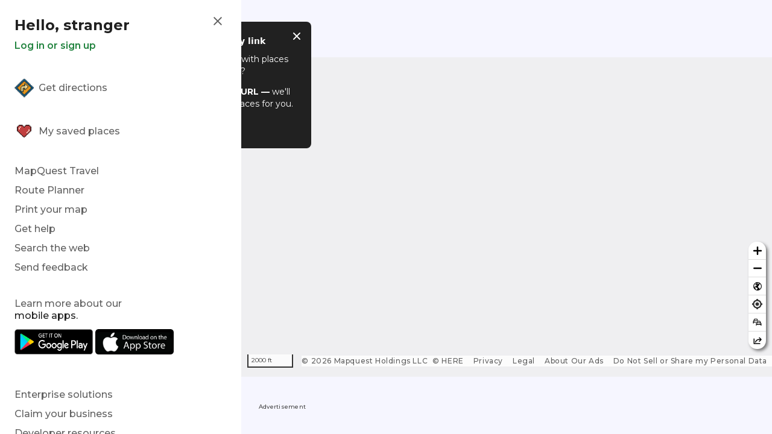

--- FILE ---
content_type: text/javascript
request_url: https://www.mapquest.com/_next/static/chunks/app/%5Btenant%5D/(main)/%5B...slug%5D/not-found-6b9e8c425fd220df.js
body_size: 629
content:
(self.webpackChunk_N_E=self.webpackChunk_N_E||[]).push([[8157],{12123:(e,s,r)=>{Promise.resolve().then(r.bind(r,90986)),Promise.resolve().then(r.bind(r,12291)),Promise.resolve().then(r.bind(r,7445)),Promise.resolve().then(r.bind(r,58478)),Promise.resolve().then(r.bind(r,91231)),Promise.resolve().then(r.bind(r,55511)),Promise.resolve().then(r.bind(r,144)),Promise.resolve().then(r.bind(r,38706)),Promise.resolve().then(r.bind(r,27999)),Promise.resolve().then(r.bind(r,66583)),Promise.resolve().then(r.bind(r,59624)),Promise.resolve().then(r.bind(r,63299)),Promise.resolve().then(r.bind(r,34311)),Promise.resolve().then(r.bind(r,3889)),Promise.resolve().then(r.bind(r,71004)),Promise.resolve().then(r.bind(r,88586)),Promise.resolve().then(r.bind(r,75225)),Promise.resolve().then(r.bind(r,86014)),Promise.resolve().then(r.bind(r,75329)),Promise.resolve().then(r.bind(r,48325)),Promise.resolve().then(r.bind(r,79019)),Promise.resolve().then(r.bind(r,14146)),Promise.resolve().then(r.bind(r,5319)),Promise.resolve().then(r.bind(r,52390)),Promise.resolve().then(r.bind(r,84355)),Promise.resolve().then(r.bind(r,76710)),Promise.resolve().then(r.bind(r,18023)),Promise.resolve().then(r.bind(r,86231)),Promise.resolve().then(r.bind(r,37953)),Promise.resolve().then(r.bind(r,37514)),Promise.resolve().then(r.bind(r,67512)),Promise.resolve().then(r.bind(r,85833)),Promise.resolve().then(r.bind(r,29553)),Promise.resolve().then(r.bind(r,16875)),Promise.resolve().then(r.bind(r,20801)),Promise.resolve().then(r.bind(r,72490)),Promise.resolve().then(r.bind(r,49545)),Promise.resolve().then(r.bind(r,115)),Promise.resolve().then(r.bind(r,42813)),Promise.resolve().then(r.bind(r,37399)),Promise.resolve().then(r.bind(r,57329)),Promise.resolve().then(r.bind(r,23640)),Promise.resolve().then(r.bind(r,25616)),Promise.resolve().then(r.bind(r,42645)),Promise.resolve().then(r.bind(r,14265)),Promise.resolve().then(r.bind(r,86755)),Promise.resolve().then(r.bind(r,67050)),Promise.resolve().then(r.bind(r,84794)),Promise.resolve().then(r.bind(r,85257)),Promise.resolve().then(r.bind(r,99068)),Promise.resolve().then(r.bind(r,67660)),Promise.resolve().then(r.bind(r,1560)),Promise.resolve().then(r.bind(r,37436)),Promise.resolve().then(r.bind(r,28203)),Promise.resolve().then(r.bind(r,65556)),Promise.resolve().then(r.bind(r,99210)),Promise.resolve().then(r.bind(r,90745)),Promise.resolve().then(r.bind(r,49802)),Promise.resolve().then(r.bind(r,20826)),Promise.resolve().then(r.bind(r,87743)),Promise.resolve().then(r.bind(r,14653)),Promise.resolve().then(r.bind(r,43521)),Promise.resolve().then(r.bind(r,26706)),Promise.resolve().then(r.bind(r,11904)),Promise.resolve().then(r.bind(r,13954)),Promise.resolve().then(r.bind(r,17217)),Promise.resolve().then(r.bind(r,10547)),Promise.resolve().then(r.bind(r,23662)),Promise.resolve().then(r.bind(r,44327)),Promise.resolve().then(r.bind(r,13429)),Promise.resolve().then(r.bind(r,18681)),Promise.resolve().then(r.bind(r,23062)),Promise.resolve().then(r.bind(r,70280)),Promise.resolve().then(r.bind(r,23679)),Promise.resolve().then(r.t.bind(r,52619,23)),Promise.resolve().then(r.t.bind(r,81356,23))},26002:e=>{"use strict";e.exports=newrelic},42645:(e,s,r)=>{"use strict";r.d(s,{NotFoundAds:()=>t});var n=r(95155);r(12115);var i=r(85439),o=r(26897);let t=()=>{let{isStartpage:e}=(0,o.useTenant)();return!e&&(0,n.jsxs)(n.Fragment,{children:[(0,n.jsx)(i.iN,{id:"searchbartop",className:"my-7"}),(0,n.jsx)(i.iN,{id:"searchbarbottom",className:"my-7"})]})}}},e=>{e.O(0,[5303,9085,3081,8935,5600,9690,4390,2810,1172,4175,4413,8285,8533,3949,8441,3636,7358],()=>e(e.s=12123)),_N_E=e.O()}]);

--- FILE ---
content_type: text/javascript
request_url: https://www.mapquest.com/_next/static/chunks/app/%5Btenant%5D/(main)/layout-a4aa94b284a4ff92.js
body_size: 1548
content:
(self.webpackChunk_N_E=self.webpackChunk_N_E||[]).push([[5399],{362:(e,s,r)=>{Promise.resolve().then(r.bind(r,90986)),Promise.resolve().then(r.bind(r,12291)),Promise.resolve().then(r.bind(r,7445)),Promise.resolve().then(r.bind(r,58478)),Promise.resolve().then(r.bind(r,91231)),Promise.resolve().then(r.bind(r,55511)),Promise.resolve().then(r.bind(r,144)),Promise.resolve().then(r.t.bind(r,95156,23)),Promise.resolve().then(r.bind(r,38706)),Promise.resolve().then(r.bind(r,27999)),Promise.resolve().then(r.bind(r,66583)),Promise.resolve().then(r.bind(r,59624)),Promise.resolve().then(r.bind(r,63299)),Promise.resolve().then(r.bind(r,34311)),Promise.resolve().then(r.bind(r,3889)),Promise.resolve().then(r.bind(r,71004)),Promise.resolve().then(r.bind(r,88586)),Promise.resolve().then(r.bind(r,54328)),Promise.resolve().then(r.bind(r,75225)),Promise.resolve().then(r.bind(r,86014)),Promise.resolve().then(r.bind(r,75329)),Promise.resolve().then(r.bind(r,48325)),Promise.resolve().then(r.bind(r,79019)),Promise.resolve().then(r.t.bind(r,6814,23)),Promise.resolve().then(r.bind(r,14146)),Promise.resolve().then(r.bind(r,5319)),Promise.resolve().then(r.bind(r,52390)),Promise.resolve().then(r.bind(r,84355)),Promise.resolve().then(r.bind(r,76710)),Promise.resolve().then(r.bind(r,18023)),Promise.resolve().then(r.bind(r,86231)),Promise.resolve().then(r.bind(r,37953)),Promise.resolve().then(r.bind(r,37514)),Promise.resolve().then(r.bind(r,67512)),Promise.resolve().then(r.bind(r,85833)),Promise.resolve().then(r.bind(r,29553)),Promise.resolve().then(r.bind(r,16875)),Promise.resolve().then(r.bind(r,20801)),Promise.resolve().then(r.bind(r,72490)),Promise.resolve().then(r.bind(r,49545)),Promise.resolve().then(r.t.bind(r,19540,23)),Promise.resolve().then(r.bind(r,115)),Promise.resolve().then(r.bind(r,42813)),Promise.resolve().then(r.bind(r,37399)),Promise.resolve().then(r.bind(r,57329)),Promise.resolve().then(r.bind(r,23640)),Promise.resolve().then(r.bind(r,25616)),Promise.resolve().then(r.t.bind(r,72524,23)),Promise.resolve().then(r.bind(r,14265)),Promise.resolve().then(r.bind(r,86755)),Promise.resolve().then(r.bind(r,67050)),Promise.resolve().then(r.bind(r,84794)),Promise.resolve().then(r.bind(r,85257)),Promise.resolve().then(r.bind(r,99068)),Promise.resolve().then(r.bind(r,67660)),Promise.resolve().then(r.bind(r,1560)),Promise.resolve().then(r.bind(r,37436)),Promise.resolve().then(r.bind(r,28203)),Promise.resolve().then(r.bind(r,65556)),Promise.resolve().then(r.bind(r,99210)),Promise.resolve().then(r.bind(r,90745)),Promise.resolve().then(r.bind(r,49802)),Promise.resolve().then(r.bind(r,20826)),Promise.resolve().then(r.bind(r,87743)),Promise.resolve().then(r.bind(r,14653)),Promise.resolve().then(r.bind(r,43521)),Promise.resolve().then(r.bind(r,26706)),Promise.resolve().then(r.bind(r,11904)),Promise.resolve().then(r.bind(r,72264)),Promise.resolve().then(r.bind(r,13954)),Promise.resolve().then(r.bind(r,17217)),Promise.resolve().then(r.bind(r,10547)),Promise.resolve().then(r.bind(r,13463)),Promise.resolve().then(r.bind(r,23662)),Promise.resolve().then(r.bind(r,44327)),Promise.resolve().then(r.bind(r,13429)),Promise.resolve().then(r.bind(r,18681)),Promise.resolve().then(r.bind(r,23062)),Promise.resolve().then(r.bind(r,70280)),Promise.resolve().then(r.bind(r,23679)),Promise.resolve().then(r.t.bind(r,52619,23)),Promise.resolve().then(r.t.bind(r,81356,23))},13463:(e,s,r)=>{"use strict";r.d(s,{default:()=>C});var i=r(95155),n=r(52619),o=r.n(n),l=r(12758),t=r.n(l),d=r(12115),h=r(43941),m=r(92081),v=r(13954);let b=()=>(0,i.jsx)(v.default,{hideArrows:!1,children:(0,i.jsx)(m.A,{})});var P=r(14653),a=r(63985),c=r(99258);let x=e=>{let{name:s,placeholder:r="Search MapQuest"}=e,n=(0,c.A)();return(0,i.jsx)(P.default,{name:s,placeholder:r,heightClass:"h-10",inputClassName:"!text-xs !border-neutrals-600 !pt-1 !pr-[14px] !pb-1 !pl-4",clearButtonClassName:"!bg-transparent",showSearchButton:!0,onFocus:()=>(0,a.k4)("search-box-clicked",n)})};x.propTypes={name:t().string,placeholder:t().string};var p=r(85439),u=r(57329),j=r(37762),f=r(18681),N=r(56303),w=r(10324),g=r(72162),k=r(33401);let A=e=>{let{tenant:s=k.$H}=e,{focused:r,setFocused:n}=(0,d.useContext)(j.l8),l=(0,N.A)(),t=g.R[s]||g.R.mapquest,m=(0,w.A)(()=>{l||n(!1)});return(0,i.jsx)("div",{className:"hidden md:flex bg-white w-full h-[100px] border-b border-neutrals-300 items-center relative z-30",children:(0,i.jsxs)("div",{className:"flex items-center justify-between w-full px-6",children:[(0,i.jsxs)("div",{className:"flex items-center flex-1 min-w-0",children:[s===k.$H&&(0,i.jsx)("div",{className:"mr-4 shrink-0",children:(0,i.jsx)(u.default,{})}),(0,i.jsx)("div",{className:"shrink-0",children:(0,i.jsxs)(f.default,{action:{name:"logo-clicked"},className:"logo",href:"/",title:t.placeholderName,children:[(0,i.jsx)("div",{className:"hidden xl:block",children:(0,i.jsx)(h.A,{width:167,height:28,tenant:s})}),(0,i.jsx)("div",{className:"xl:hidden",children:(0,i.jsx)(h.A,{width:133,height:32,condensed:!0})})]})}),(0,i.jsx)("div",{className:"ml-4 box-border",children:(0,i.jsxs)("div",{className:"w-[340px] shrink-0 relative",ref:m,children:[(0,i.jsx)(x,{placeholder:"Search ".concat(t.placeholderName)}),r&&(0,i.jsx)(p.AE,{className:"mt-[-6px]"})]})}),(0,i.jsx)("div",{className:"ml-4 flex-1 min-w-0",children:(0,i.jsx)(b,{})})]}),(0,i.jsx)("div",{className:"flex items-center text-xs font-medium gap-7 tracking-wider text-neutrals-800 shrink-0 ml-4",children:(0,i.jsxs)("div",{className:"hidden 2xl:flex gap-7",children:[(0,i.jsx)(o(),{href:"/directions",children:"Directions"}),(0,i.jsx)(o(),{href:"/routeplanner",children:"Route Planner"})]})})]})})};A.propTypes={tenant:t().string};let C=A},26002:e=>{"use strict";e.exports=newrelic},54328:(e,s,r)=>{"use strict";r.d(s,{ConditionalRender:()=>l});var i=r(12758),n=r.n(i),o=r(99258);let l=e=>{let{children:s,hide:r}=e;return(0,o.A)()===r?null:s};l.propTypes={children:n().node.isRequired,hide:n().string.isRequired}}},e=>{e.O(0,[5303,9085,3081,8935,5600,9690,4390,2810,1172,4175,4413,8285,8533,3949,8441,3636,7358],()=>e(e.s=362)),_N_E=e.O()}]);

--- FILE ---
content_type: application/javascript
request_url: https://rwebf6pm2xtmbazkm.ay.delivery/floorPrice/v5/RWEBf6pm2xTmbazKm?t=1768451921031&d=www.mapquest.com
body_size: 28443
content:
window.assertive = window.assertive || {};
window.assertive.countryCode = "US";
window.assertive.regionCode = "OH";
window.assertive.city = "Columbus";
window.assertive.FL5 = [[11,106,202,0,204,1],[[106,function(a){var b=(function(){var a=(function(){var a=[["(?<!motorola )Edge[ /](\\d+[\\.\\d]+)","Microsoft Edge"],["EdgiOS[ /](\\d+[\\.\\d]+)","Microsoft Edge"],["EdgA[ /](\\d+[\\.\\d]+)","Microsoft Edge"],["Edg[ /](\\d+[\\.\\d]+)","Microsoft Edge"],[".*Servo.*Firefox(?:/(\\d+[\\.\\d]+))?","Firefox"],["(?!.*Opera[ /])Firefox(?:[ /](\\d+[\\.\\d]+))?","Firefox"],["(?:BonEcho|GranParadiso|Lorentz|Minefield|Namoroka|Shiretoko)[ /](\\d+[\\.\\d]+)","Firefox"],["CrMo(?:/(\\d+[\\.\\d]+))?","Chrome Mobile"],["Chrome(?:/(\\d+[\\.\\d]+))? Mobile","Chrome Mobile"],["Chrome(?!book)(?:/(\\d+[\\.\\d]+))?","Chrome"],["(?:(?:iPod|iPad|iPhone).+Version|MobileSafari)/(\\d+[\\.\\d]+)","Mobile Safari"],["(?:Version/(\\d+\\.[\\.\\d]+) .*)?Mobile.*Safari/","Mobile Safari"],["(?:iPod|(?<!Apple TV; U; CPU )iPhone|iPad)","Mobile Safari"],["Version/(\\d+\\.[\\.\\d]+) .*Safari/|(?:Safari|Safari(?:%20)?%E6%B5%8F%E8%A7%88%E5%99%A8)/?\\d+","Safari"]];for(var b=0;b<a.length;b++)try{a[b][0]=RegExp('(?:^|[^A-Z0-9\-_]|[^A-Z0-9\-]_|sprd-)(?:'+a[b][0]+')','i');}catch(c){a[b][0]={test:function(){return false;}};}return function(){var b="__OTHER__";for(var c=0;c<a.length;c++)if(a[c][0].test(navigator.userAgent)){b=a[c][1];break;}return b;};})();var b=(function(){var a=[["(?:Android API \\d+|\\d+/tclwebkit(?:\\d+[\\.\\d]*))","Android"],["Android Marshmallow","Android"],["(?:Podbean|Podimo)(?:.*)/Android|Rutube(?:TV)?BlackAndroid","Android"],["(?:Android OS|OMDroid)[ /](\\d+[\\.\\d]*)","Android"],["Pinterest for Android/.*; (\\d(?:[\\d\\.]*))\\)$","Android"],["Android; (\\d+[\\.\\d]*); Mobile;","Android"],["[ ]([\\d\\.]+)\\) AppleWebKit.*ROBLOX Android App","Android"],["(?:(?:Orca-)?(?<!like )Android|Adr|AOSP)[ /]?(?:[a-z]+ )?(\\d+[\\.\\d]*)","Android"],["(?:Allview_TX1_Quasar|Cosmote_My_mini_Tab) (\\d+[\\.\\d]*)","Android"],["Android ?(?:jelly bean|Kit Kat|S.O. Ginger Bread|The FireCyano|:) (\\d+[\\.\\d]*)","Android"],["(?:Orca-Android|FB4A).*FBSV/(\\d+[\\.\\d]*);","Android"],[" Adr |DDG-Android|(?<!like )Android|Silk-Accelerated=[a-z]{4,5}","Android"],["(?:TwitterAndroid).*[ /](?:[a-z]+ )?(\\d+[\\.\\d]*)","Android"],["BeyondPod|AntennaPod|Podkicker|DoggCatcher|Player FM|okhttp|Podcatcher Deluxe|Sonos/.+\\(ACR_|Linux x86_64; Quest","Android"],["Linux; diordnA[; ](\\d+[\\.\\d]*)","Android"],["^A/(\\d+[\\.\\d]*)/","Android"],["FBW.+FBSV/(\\d+[\\.\\d]*);","Windows"],["Windows.+OS: (\\d+[\\.\\d]*)","Windows"],["Windows; ?(\\d+[\\.\\d]*);","Windows"],["mingw32|winhttp","Windows"],["(?:Windows(?:-Update-Agent)?|Microsoft-(?:CryptoAPI|Delivery-Optimization|WebDAV-MiniRedir|WNS)|WINDOWS_64)/(\\d+\\.\\d+)","Windows"],["CYGWIN_NT-10|Windows NT 10|Windows 10","Windows"],["CYGWIN_NT-6.4|Windows NT 6.4|Windows 10|win10","Windows"],["CYGWIN_NT-6.3|Windows NT 6.3|Windows 8.1","Windows"],["CYGWIN_NT-6.2|Windows NT 6.2|Windows 8","Windows"],["CYGWIN_NT-6.1|Windows NT 6.1|Windows 7|win7|Windows \\(6.1","Windows"],["CYGWIN_NT-6|Windows NT 6|Windows Vista","Windows"],["CYGWIN_NT-5.2|Windows NT 5.2|Windows Server 2003 / XP x64","Windows"],["CYGWIN_NT-5.1|Windows NT 5.1|Windows XP","Windows"],["CYGWIN_NT-5|Windows NT 5|Windows 2000","Windows"],["CYGWIN_NT-4|Windows NT 4|WinNT|Windows NT","Windows"],["CYGWIN_ME-4.9|Win 9x 4.9|Windows ME","Windows"],["CYGWIN_98-4.1|Win98|Windows 98","Windows"],["CYGWIN_95-4|Win32|Win95|Windows 95|Windows_95","Windows"],["Windows 3.1","Windows"],["Windows|.+win32|Win64|MSDW|HandBrake Win Upd|Microsoft BITS|ms-office; MSOffice","Windows"],["OS/Microsoft_Windows_NT_(\\d+\\.\\d+)","Windows"],["iPad/([89]|1[012]).(\\d+[\\.\\d]*)","iOS"],["^(?:iPad|iPhone)(?:\\d+[\\,\\d]*)[/_](\\d+[\\.\\d]+)","iOS"],["Pinterest for iOS/.*; (\\d(?:[\\d\\.]*))[)]$","iOS"],["iOS (\\d+[\\.\\d]+)\\)","iOS"],["(?:iPhone ?OS|iOS(?: Version)?)(?:/|; |,)(\\d+[\\.\\d]+)","iOS"],["^(?!com.apple.Safari.SearchHelper|Safari).*CFNetwork/.+ Darwin/(\\d+[\\.\\d]+)(?!.*(?:x86_64|i386|PowerMac|Power%20Macintosh))","iOS"],["(?:iPhone|iPod_touch)/(\\d+[\\.\\d]*) hw/","iOS"],["iOS(\\d+\\.\\d+\\.\\d+)","iOS"],["iOS(\\d+)\\.(\\d+)0","iOS"],["iPhone OS ([0-9]{1})([0-9]{1})([0-9]{1})","iOS"],["(?:CPU OS|iPh(?:one)?[ _]OS|iPhone.+ OS|iOS)[ _/](\\d+(?:[_\\.]\\d+)*)","iOS"],["FBMD/iPhone;.*FBSV/ ?(\\d+[\\.\\d]+);","iOS"],["(?:FBIOS|Messenger(?:Lite)?ForiOS).*FBSV/ ?(\\d+[\\.\\d]*);","iOS"],["iPhone OS,([\\d\\.]+).+(?:iPhone|iPod)","iOS"],["iPad.+; (\\d+[\\.\\d]+);","iOS"],["iPhone.+; Version (\\d+[\\.\\d]+)","iOS"],["OS=iOS;OSVer=(\\d+[\\.\\d]+);","iOS"],["os=Apple-iOS.+osversion=(\\d+[\\.\\d]+)/","iOS"],["(?:Apple-)?(?<!like )(?:iPhone|iPad|iPod)(?:.*Mac OS X.*Version/(\\d+\\.\\d+)|; Opera)?","iOS"],["dv\\(iPh.+ov\\((\\d+(?:[_\\.]\\d+)*)\\);","iOS"],["(?:Podcasts/(?:[\\d\\.]+)|Instacast(?:HD)?/(?:\\d\\.[\\d\\.abc]+)|Pocket Casts, iOS|\\(iOS\\)|iOS; Opera|Overcast|Castro|Podcat|iCatcher|RSSRadio/|MobileSafari/)(?!.*x86_64)","iOS"],["iTunes-(AppleTV|iPod|iPad|iPhone)/(?:[\\d\\.]+)","iOS"],["iOS/Version ([\\d\\.]+)","iOS"],["Sonos/.+\\(ICRU_","iOS"],["CaptiveNetworkSupport|AirPlay","iOS"],["(?:CFNetwork|StudioDisplay)/.+Darwin(?:/|; )(?:[\\d\\.]+).+(?:x86_64|i386|Power%20Macintosh)|(?:x86_64-apple-)?darwin(?:[\\d\\.]+)|PowerMac|com.apple.Safari.SearchHelper|^Safari","Mac"],["Macintosh;Mac OS X \\((\\d+[\\.\\d]+)\\);","Mac"],["Mac[ +]OS[ +]?X(?:[ /,](?:Version )?(\\d+(?:[_\\.]\\d+)+))?","Mac"],["Mac (?:OS/)?(\\d+(?:[_\\.]\\d+)+)","Mac"],["(?:macOS[ /,]|Mac-)(\\d+[\\.\\d]+)","Mac"],["Macintosh; OS X (\\d+[\\.\\d]+)","Mac"],["Darwin|Macintosh|Mac_PowerPC|PPC|Mac PowerPC|iMac|MacBook|macOS|AppleExchangeWebServices|com.apple.trustd|Sonos/.+\\(MDCR_","Mac"],["CrOS [a-z0-9_]+ (\\d+[\\.\\d]+)","Chrome OS"]];for(var b=0;b<a.length;b++)try{a[b][0]=RegExp('(?:^|[^A-Z0-9\-_]|[^A-Z0-9\-]_|sprd-)(?:'+a[b][0]+')','i');}catch(c){a[b][0]={test:function(){return false;}};}return function(){var b="__OTHER__";for(var c=0;c<a.length;c++)if(a[c][0].test(navigator.userAgent)){b=a[c][1];break;}return b;};})();function c(){try{if(window.top.location.href)return window.top.location;}catch(a){}return window.location;}return function(c){function d(a){var b=String(a);var c=0,d=b.length,e=0;if(d>0)while(e<d)c=(c<<5)-c+b.charCodeAt(e++)|0;return("x"+c).replace('-','_');}Object.keys(c).forEach(function(a){c[d(a)]=c[a];});function e(a){var b=c.x_1117847891;if(b==null)return undefined;var d=b[a];if(d==0||d==null||Number.isNaN(Number(d)))return undefined;return d;}return{"x_173873537":a(),"x_1182845946":b(),"x3208676":Math.round(new Date().getUTCHours()),"x_899454023":c.x_899454023,"x_2076227591":(function(){try{return Intl.DateTimeFormat().resolvedOptions().timeZone||'';}catch(a){return '';}})(),"x957831062":window.assertive.countryCode,"x145196172":e(0),"x145196173":e(1),"x145196174":e(2),"x145196175":e(3),"x145196176":e(4),"x1648099346":c.x1648099346,"x_461637081":c.x_461637081,"x_677755891":c.x_677755891,"x1062246621":c.x1062246621,"x_1293530702":c.x_1293530702};};})();var c=(function(){var a={"x2017705626":2.14401,"x160851208":3.369897,"x815200953":1.03957,"x2009584111":1.307767,"x_37656386":1.407905,"x_1826030688":1.462911};var b={"x803262031":3.180992,"x1401029930":2.245016,"x77103":1.84443,"x_1280820637":1.775851,"x103437":1.440435};var c={"x48":1.555933,"x49":1.615611,"x1567":2.61123,"x1568":3.006846,"x1569":3.11687,"x1570":2.829462,"x1571":2.43912,"x1572":2.113715,"x1573":1.958592,"x1574":1.88492,"x1575":1.807383,"x1576":1.720284,"x50":1.75483,"x1598":1.688955,"x1599":1.643143,"x1600":1.592451,"x1601":1.556809,"x51":1.727371,"x52":1.710064,"x53":1.697811,"x54":1.82848,"x55":1.858196,"x56":1.918781,"x57":2.215771};var d={"x_1479581562":1.690223,"x_1739575482":1.66209,"x922693804":1.032727,"x86688305":1.384627,"x_578390676":1.648314,"x1620678467":2.297499,"x_214034706":1.260719,"x2047440968":3.813697,"x_1063321706":2.095138,"x_1259835211":2.001378,"x_157820639":2.247696,"x_349835540":1.614132,"x_546349045":1.631098,"x_742862550":1.63019,"x_939376055":1.710278,"x_732131490":1.600649,"x896382756":2.458252,"x2086174218":2.204499};var e={"x1587535273":.776903,"x1809928993":.87351,"x353994537":1.986254,"x1344376451":.844216,"x_1203556979":2.328158,"x_585431767":1.918995,"x1392614359":1.898162,"x226803578":1.961745,"x_906910905":1.064048,"x268098540":1.659614,"x_640330778":1.53139,"x1503655288":1.293121,"x1709517779":.803747,"x_1435605010":1.841997,"x1617469984":1.135457,"x_1536188513":1.712499,"x_1436528620":.854753,"x_95289381":1.203419,"x_1243098545":2.019626,"x_1927172530":1.730838,"x_1611524809":1.446824,"x_691236908":.961493,"x1793201705":1.51493,"x_1523781592":.710658,"x_1397173141":2.178495,"x1647318035":1.0763,"x1826315056":1.512791,"x900028252":1.171761,"x569007676":1.037616,"x_1738808822":.515949,"x_681304890":1.174144,"x_1675354028":1.09759,"x1957264442":.751378,"x_156810007":.716453,"x_1248743248":1.01393,"x133428255":.677647,"x_1665081950":1.575876,"x_261118305":1.341382,"x_1200139354":.947933,"x307946178":1.396815,"x1060331987":1.371368,"x_775703107":1.829953,"x_775703106":1.531538,"x228701359":.852465,"x300259341":1.048359,"x_359165265":.46959,"x524101413":1.181439,"x539516618":.88866,"x_672549154":1.425824,"x_1407095582":.596185,"x_1783944015":.690478,"x826225934":.598681,"x_969722739":.984367,"x1928594144":1.980741,"x84356":.633325};var f={"x2084":1.106281,"x2100":1.322369,"x2115":1.434709,"x2128":.585565,"x2142":1.354307,"x2167":.39715,"x2177":.794439,"x2222":.845882,"x2252":.928371,"x2267":1.19445,"x2332":1.048365,"x2341":.599807,"x2347":.528057,"x2374":.708886,"x2475":.683997,"x2494":.735697,"x2508":.984679,"x2552":.326271,"x2556":.486207,"x2562":1.814877,"x2686":.428781,"x2718":1.944394,"x2855":.777841};var g={"x1648099346":0,"x_173873537":1.83822,"x_461637081":0,"x_677755891":0,"x957831062":.701958,"x3208676":1.892333,"x145196172":.01,"x145196173":.01,"x145196174":.01,"x145196175":.01,"x145196176":.01,"x_1182845946":1.979698,"x1062246621":1,"x_1293530702":1,"x_899454023":1.662726,"x_2076227591":.987291};function h(a){var b=String(a);var c=0,d=b.length,e=0;if(d>0)while(e<d)c=(c<<5)-c+b.charCodeAt(e++)|0;return("x"+c).replace('-','_');}function i(a){var b;for(b=0;b<a.length;b++)if(a[b]!=null&&!Number.isNaN(Number(a[b])))return a[b];return 0;}return function(j){var k=[i([a[h(j.x_173873537)],g.x_173873537]),i([b[h(j.x_1182845946)],g.x_1182845946]),i([c[h(j.x3208676)],g.x3208676]),i([d[h(j.x_899454023)],g.x_899454023]),i([e[h(j.x_2076227591)],g.x_2076227591]),i([f[h(j.x957831062)],g.x957831062]),i([j.x145196172,g.x145196172]),i([j.x145196173,g.x145196173]),i([j.x145196174,g.x145196174]),i([j.x145196175,g.x145196175]),i([j.x145196176,g.x145196176]),i([j.x1648099346,g.x1648099346]),i([j.x_461637081,g.x_461637081]),i([j.x_677755891,g.x_677755891]),i([j.x1062246621,g.x1062246621]),i([j.x_1293530702,g.x_1293530702])];return k;};})();function d(a){var b;if(a[10]>1.625)if(a[9]>1.705)if(a[10]>1.845)if(a[8]>1.685)if(a[14]>3.5)b=1.727364;else b=1.806012;else if(a[14]>20.5)b=1.653238;else b=1.726748;else if(a[7]>1.605)b=1.621484;else b=1.618908;else if(a[14]>11.5)if(a[9]>1.605)b=1.614652;else if(a[14]>55.5)b=1.596143;else if(a[9]>.015)b=1.623652;else b=1.699794;else if(a[10]>2.305)b=1.755662;else b=1.641612;else if(a[14]>7.5)if(a[10]>.015)if(a[10]>1.025)if(a[9]>1.605)if(a[10]>1.605)b=1.608652;else b=1.598124;else if(a[0]>1.650566)b=1.585852;else b=1.58262;else if(a[9]>.855)b=1.55506;else b=1.52886;else if(a[5]>1.879635)if(a[0]>2.756953)b=1.693852;else b=1.610652;else b=1.529852;else if(a[0]>1.991115)if(a[5]>1.25841)if(a[3]>1.662408)if(a[14]>4.5)b=1.629558;else b=1.719673;else b=1.616164;else b=1.527598;else if(a[2]>2.164743)if(a[4]>1.436324)b=1.638259;else b=1.533852;else if(a[7]>.825)b=1.60766;else if(a[5]>1.879635)b=1.576508;else b=1.536444;var c;if(a[10]>1.625)if(a[9]>1.765)if(a[10]>2.085)if(a[8]>1.945)if(a[14]>3.5)c=.129027;else c=.195999;else if(a[14]>31.5)c=.047357;else c=.11646;else if(a[7]>1.665)if(a[10]>1.715)c=.017265;else c=.005529;else c=.014103;else if(a[14]>11.5)if(a[9]>1.605)c=.00746;else if(a[14]>67.5)c=-0.013427;else if(a[9]>.015)c=.012988;else c=.083509;else if(a[10]>2.545)c=.151387;else c=.036783;else if(a[14]>7.5)if(a[10]>.015)if(a[9]>1.385)if(a[10]>1.585)c=.000508;else c=-0.012458;else if(a[10]>.835)if(a[10]>1.375)c=-0.015854;else c=-0.036106;else c=-0.072677;else if(a[5]>1.879635)if(a[0]>2.756953)c=.078892;else c=.002348;else c=-0.071988;else if(a[0]>1.991115)if(a[5]>1.077323)if(a[3]>1.662408)if(a[10]>.015)c=.030386;else c=.112167;else c=.005587;else c=-0.083515;else if(a[2]>2.036154)if(a[5]>1.338338)c=.013254;else c=-0.075924;else if(a[7]>.695)c=-0.003429;else if(a[5]>1.879635)c=-0.031121;else c=-0.066381;var d;if(a[10]>1.645)if(a[9]>1.785)if(a[10]>2.395)if(a[8]>2.435)if(a[14]>3.5)d=.147889;else d=.198207;else d=.106575;else if(a[7]>1.745)if(a[10]>1.755)if(a[6]>1.765)d=.02383;else d=.020542;else d=.006756;else d=.018056;else if(a[14]>10.5)if(a[9]>1.585)d=.008102;else if(a[14]>50.5)d=-0.010265;else if(a[9]>.015)d=.014979;else d=.081399;else if(a[10]>3.035)d=.175087;else d=.0439;else if(a[14]>7.5)if(a[10]>1.565)d=.000254;else if(a[10]>.015)if(a[10]>.915)if(a[9]>1.605)d=-0.012093;else d=-0.023728;else if(a[10]>.515)d=-0.054908;else d=-0.084391;else if(a[4]>1.617745)if(a[1]>2.713004)d=.068212;else d=.001443;else d=-0.066229;else if(a[0]>1.991115)if(a[5]>1.879635)if(a[0]>2.756953)d=.107485;else d=.033254;else if(a[5]>.956525)d=-0.013476;else d=-0.078919;else if(a[2]>2.164743)if(a[4]>1.436324)d=.026497;else d=-0.064111;else if(a[6]>.935)d=.001533;else if(a[10]>1.485)d=.003393;else d=-0.032893;var e;if(a[10]>1.665)if(a[9]>1.945)if(a[10]>2.545)if(a[14]>3.5)if(a[8]>2.325)e=.14477;else if(a[14]>15.5)e=.068503;else e=.136571;else e=.176623;else if(a[7]>1.825)if(a[6]>1.825)e=.027294;else e=.022365;else e=.021804;else if(a[14]>9.5)if(a[9]>1.625)if(a[7]>1.605)e=.009835;else e=.009766;else if(a[14]>39.5)if(a[8]>1.295)e=.008998;else e=-0.024028;else if(a[10]>2.325)e=.065399;else e=.006391;else if(a[10]>1.785)e=.08398;else e=.006708;else if(a[14]>7.5)if(a[10]>1.545)e=.000223;else if(a[10]>.015)if(a[9]>1.135)if(a[9]>1.525)e=-0.013406;else e=-0.018633;else if(a[10]>.585)e=-0.044156;else e=-0.074171;else if(a[4]>1.617745)e=.011685;else e=-0.060931;else if(a[0]>1.991115)if(a[5]>1.25841)if(a[3]>1.662408)if(a[14]>4.5)e=.011224;else e=.091511;else e=.0044;else e=-0.063688;else if(a[7]>.695)if(a[14]>4.5)e=-0.013167;else e=.020499;else if(a[2]>1.90185)e=-0.005613;else e=-0.031192;var f;if(a[10]>1.685)if(a[9]>2.045)if(a[10]>2.825)if(a[14]>3.5)if(a[8]>2.615)f=.159721;else f=.121244;else f=.171421;else if(a[7]>1.945)if(a[10]>1.965)f=.033144;else f=.010194;else f=.025175;else if(a[14]>68.5)if(a[9]>1.625)if(a[6]>1.625)f=.010957;else f=.00641;else f=-0.010266;else if(a[9]>.015)if(a[9]>1.645)f=.012488;else if(a[14]>9.5)f=.014017;else f=.051931;else if(a[10]>2.285)f=.131535;else f=.02661;else if(a[14]>8.5)if(a[10]>1.525)if(a[7]>1.505)f=.000447;else f=-0.002701;else if(a[10]>.015)if(a[10]>.915)if(a[9]>1.565)f=-0.013093;else f=-0.021532;else if(a[10]>.515)f=-0.047111;else f=-0.071866;else if(a[5]>1.879635)f=.008771;else f=-0.058456;else if(a[0]>1.991115)if(a[5]>1.879635)if(a[0]>2.756953)f=.090381;else f=.022534;else if(a[5]>.956525)f=-0.015286;else f=-0.067694;else if(a[5]>1.879635)if(a[2]>2.164743)f=.020807;else if(a[10]>1.465)f=.002917;else f=-0.022089;else f=-0.053198;var g;if(a[10]>1.665)if(a[9]>2.065)if(a[10]>2.265)if(a[7]>2.325)if(a[14]>3.5)g=.106178;else g=.160171;else if(a[14]>25.5)g=.040343;else g=.093417;else if(a[7]>1.805)g=.017033;else g=.013418;else if(a[14]>83.5)if(a[9]>1.555)if(a[6]>1.665)g=.01022;else g=.004756;else g=-0.015165;else if(a[10]>3.405)if(a[14]>13.5)g=.0737;else g=.172252;else if(a[9]>1.645)g=.009856;else if(a[14]>8.5)g=.009878;else g=.037491;else if(a[14]>7.5)if(a[10]>1.505)g=5.8e-05;else if(a[10]>.015)if(a[9]>.995)if(a[9]>1.485)g=-0.014168;else g=-0.020193;else if(a[10]>.545)g=-0.040942;else g=-0.06462;else if(a[5]>1.879635)g=.010008;else g=-0.05218;else if(a[0]>1.991115)if(a[5]>1.077323)if(a[3]>1.662408)if(a[14]>3.5)g=.01649;else g=.087981;else g=.000677;else g=-0.060306;else if(a[8]>.725)if(a[14]>4.5)g=-0.011795;else g=.021894;else if(a[2]>1.90185)g=-0.004465;else if(a[10]>1.385)g=.004168;else g=-0.031078;var h;if(a[10]>1.685)if(a[9]>1.925)if(a[10]>3.095)if(a[9]>2.585)if(a[14]>3.5)h=.159611;else h=.159645;else h=.085596;else if(a[6]>1.945)if(a[10]>1.925)if(a[8]>1.885)h=.025058;else h=.026501;else h=.006509;else if(a[11]>48.5)h=.015631;else h=.024958;else if(a[14]>8.5)if(a[9]>1.645)if(a[6]>1.645)h=.007395;else h=.007046;else if(a[14]>38.5)if(a[8]>1.275)h=.008708;else h=-0.021629;else if(a[10]>2.445)h=.062718;else h=.006401;else if(a[10]>1.905)if(a[0]>1.991115)h=.107193;else h=.037525;else h=.004246;else if(a[14]>7.5)if(a[10]>1.485)h=2.6e-05;else if(a[10]>.015)if(a[10]>.765)if(a[9]>1.425)h=-0.010528;else h=-0.025589;else h=-0.053019;else if(a[4]>1.617745)h=.009427;else h=-0.047991;else if(a[5]>1.879635)if(a[0]>1.991115)if(a[3]>1.662408)if(a[10]>.015)h=.024958;else h=.096257;else h=.006703;else if(a[2]>2.525175)h=.055049;else if(a[13]>1.5)h=-0.002233;else h=-0.019731;else h=-0.042889;var i;if(a[10]>1.705)if(a[9]>2.325)if(a[10]>3.215)if(a[14]>3.5)if(a[8]>3.005)i=.163443;else i=.12387;else i=.148071;else if(a[7]>2.245)if(a[10]>2.185)i=.030878;else i=.01194;else i=.024555;else if(a[8]>1.705)if(a[6]>1.685)i=.013225;else i=.01269;else if(a[14]>17.5)if(a[14]>93.5)i=-0.011634;else i=.008027;else if(a[10]>1.965)if(a[8]>.015)i=.037443;else i=.072164;else i=.003016;else if(a[14]>9.5)if(a[10]>1.465)if(a[6]>1.435)if(a[10]>1.585)i=.000941;else if(a[9]>1.605)i=-0.001914;else i=.000194;else i=-0.002442;else if(a[10]>.015)if(a[9]>.995)if(a[0]>1.650566)i=-0.015646;else i=-0.018779;else if(a[10]>.445)i=-0.036548;else i=-0.060233;else i=-0.006812;else if(a[5]>1.879635)if(a[0]>1.650566)if(a[0]>2.756953)i=.070924;else if(a[15]>3.5)i=-0.012814;else i=.017687;else if(a[2]>1.817931)i=-0.001024;else if(a[10]>1.385)i=.001645;else i=-0.023984;else if(a[5]>.956525)i=-0.028036;else i=-0.056426;var j;if(a[10]>1.605)if(a[9]>2.455)if(a[10]>2.445)if(a[7]>2.585)if(a[14]>3.5)j=.092;else j=.137236;else if(a[10]>3.905)j=.18142;else j=.038184;else if(a[7]>1.985)j=.01523;else j=.009581;else if(a[7]>1.745)if(a[10]>1.735)if(a[8]>1.745)if(a[6]>1.745)j=.013778;else j=.013075;else j=.018321;else j=.001228;else if(a[14]>18.5)if(a[9]>1.485)j=.002998;else j=-0.009825;else if(a[10]>2.005)if(a[10]>4.535)j=.237298;else j=.032341;else j=.002399;else if(a[14]>9.5)if(a[10]>1.425)j=-0.000703;else if(a[10]>.015)if(a[8]>.965)if(a[0]>1.650566)j=-0.016557;else j=-0.019965;else if(a[10]>.545)j=-0.03372;else j=-0.05151;else if(a[4]>1.686057)j=.00487;else j=-0.047221;else if(a[4]>1.436324)if(a[0]>1.650566)if(a[10]>.015)if(a[14]>4.5)j=-0.01448;else j=.029229;else if(a[3]>1.662408)j=.067882;else j=.00892;else if(a[2]>2.525175)j=.039846;else if(a[10]>1.385)j=.001697;else j=-0.019226;else j=-0.042464;var k;if(a[10]>1.735)if(a[9]>2.755)if(a[10]>2.735)if(a[14]>3.5)if(a[7]>2.845)k=.111006;else if(a[14]>19.5)k=.045587;else k=.094942;else k=.117393;else if(a[6]>1.965)k=.016635;else k=.014607;else if(a[8]>1.765)if(a[6]>1.785)k=.013939;else k=.012839;else if(a[14]>17.5)if(a[9]>1.365)k=.00853;else if(a[9]>.015)k=-0.014014;else k=.050611;else if(a[10]>2.205)if(a[0]>1.991115)k=.078678;else k=.03214;else k=.006117;else if(a[14]>7.5)if(a[10]>1.405)if(a[10]>1.485)if(a[7]>1.465)k=.000372;else k=-0.002587;else k=-0.001742;else if(a[10]>.015)if(a[10]>.685)if(a[8]>1.385)k=-0.011376;else k=-0.024174;else if(a[10]>.365)k=-0.042;else k=-0.05539;else if(a[5]>1.394508)k=.00824;else k=-0.040058;else if(a[4]>1.436324)if(a[0]>1.991115)if(a[2]>2.164743)k=.119873;else if(a[3]>2.226097)k=.056718;else k=.007345;else if(a[2]>1.90185)k=.006403;else if(a[10]>1.195)k=.003138;else k=-0.022591;else k=-0.039028;var l;if(a[10]>1.585)if(a[9]>2.935)if(a[10]>3.405)if(a[14]>3.5)if(a[8]>3.215)l=.157167;else l=.121192;else l=.127224;else if(a[10]>1.945)if(a[6]>2.655)l=.024889;else l=.022384;else l=.003231;else if(a[10]>1.925)if(a[7]>1.925)if(a[8]>1.925)l=.015248;else l=.023562;else if(a[14]>24.5)l=.004972;else if(a[10]>3.855)l=.148742;else l=.020209;else if(a[7]>1.565)l=.002012;else l=-0.000623;else if(a[14]>10.5)if(a[10]>1.325)if(a[10]>1.445)if(a[9]>1.605)l=-0.002106;else l=2.1e-05;else l=-0.003118;else if(a[10]>.015)if(a[9]>.695)if(a[0]>1.650566)l=-0.020716;else l=-0.02352;else if(a[9]>.015)l=-0.040918;else l=-0.016755;else l=-0.008451;else if(a[5]>1.879635)if(a[0]>1.991115)if(a[10]>.015)if(a[14]>3.5)l=-0.010604;else l=.050772;else if(a[3]>1.662408)l=.074658;else l=.010697;else if(a[15]>3.5)l=-0.016524;else if(a[12]>1.5)l=-8.5e-05;else l=-0.018856;else if(a[5]>.756769)l=-0.025071;else l=-0.049773;var m;if(a[10]>1.715)if(a[9]>3.055)if(a[10]>3.715)if(a[14]>3.5)if(a[8]>3.565)m=.179052;else m=.131568;else m=.132574;else if(a[6]>2.855)m=.027173;else m=.022691;else if(a[6]>1.885)if(a[8]>1.885)if(a[10]>1.885)m=.014264;else m=.002401;else m=.011226;else if(a[14]>25.5)if(a[9]>1.365)m=.00536;else m=-0.012333;else if(a[10]>2.165)if(a[11]>10.5)m=.023647;else m=.053127;else m=.003935;else if(a[14]>10.5)if(a[10]>1.385)if(a[10]>1.485)if(a[9]>1.325)if(a[15]>4.5)m=-0.000116;else m=.000946;else m=-0.015659;else m=-0.00166;else if(a[10]>.015)if(a[10]>.635)if(a[0]>1.650566)m=-0.017838;else m=-0.020822;else m=-0.038548;else m=-0.007774;else if(a[5]>1.879635)if(a[0]>1.435408)if(a[2]>2.036154)m=.058851;else if(a[14]>6.5)m=-0.006753;else m=.011352;else if(a[15]>3.5)m=-0.013965;else if(a[10]>1.215)m=.004457;else m=-0.015899;else if(a[10]>1.105)m=.005322;else if(a[10]>.015)m=-0.039395;else m=-0.02546;var n;if(a[10]>1.585)if(a[10]>2.165)if(a[9]>3.385)if(a[10]>4.105)if(a[14]>3.5)n=.192302;else n=.143239;else if(a[6]>3.215)n=.035044;else n=.028711;else if(a[6]>2.205)if(a[8]>2.185)n=.017114;else n=.031002;else if(a[14]>28.5)n=.008555;else if(a[0]>2.756953)n=.066268;else n=.024603;else if(a[8]>1.645)if(a[10]>1.945)n=.006815;else if(a[15]>4.5)if(a[9]>1.945)n=-0.000228;else n=.001466;else n=.00424;else if(a[11]>79.5)n=-0.002784;else n=.002374;else if(a[14]>10.5)if(a[10]>1.325)if(a[10]>1.445)if(a[9]>1.605)n=-0.001937;else n=6.7e-05;else n=-0.002042;else if(a[10]>.015)if(a[8]>.965)if(a[0]>1.650566)n=-0.014131;else n=-0.015742;else if(a[10]>.405)n=-0.027225;else n=-0.042825;else n=-0.007153;else if(a[4]>1.177792)if(a[0]>1.991115)if(a[10]>.015)if(a[14]>3.5)n=-0.011931;else n=.039464;else n=.040375;else if(a[15]>4.5)n=-0.016607;else if(a[10]>1.315)n=.004428;else n=-0.013206;else n=-0.033988;var o;if(a[10]>1.755)if(a[10]>3.285)if(a[9]>3.305)if(a[14]>3.5)if(a[10]>4.535)o=.223008;else if(a[7]>3.275)o=.040538;else o=.042381;else o=.100642;else if(a[14]>11.5)o=.031948;else o=.109841;else if(a[8]>1.765)if(a[6]>1.965)if(a[10]>1.985)if(a[14]>27.5)o=.011735;else o=.013176;else o=.002712;else o=.007489;else if(a[14]>36.5)o=-0.003128;else if(a[10]>2.445)o=.023586;else o=.005274;else if(a[14]>10.5)if(a[10]>1.305)if(a[10]>1.485)o=7e-06;else o=-0.001601;else if(a[10]>.015)if(a[9]>.625)if(a[0]>1.650566)o=-0.018019;else o=-0.019531;else if(a[9]>.015)o=-0.033615;else o=-0.011916;else o=-0.00658;else if(a[5]>1.879635)if(a[0]>1.991115)if(a[14]>5.5)if(a[10]>.015)o=-0.007681;else o=.051381;else if(a[3]>1.676474)o=.055342;else o=.003391;else if(a[15]>3.5)o=-0.010725;else if(a[2]>1.90185)o=.009764;else o=-0.008983;else if(a[10]>1.105)o=.005393;else if(a[10]>.015)o=-0.034615;else o=-0.022151;var p;if(a[10]>1.515)if(a[10]>2.005)if(a[9]>3.585)if(a[10]>3.565)if(a[14]>3.5)if(a[7]>3.725)p=.132853;else p=.09119;else p=.105235;else p=.01779;else if(a[6]>2.065)if(a[8]>2.025)p=.013816;else p=.022571;else if(a[14]>39.5)if(a[9]>1.275)p=.008734;else p=-0.016467;else if(a[10]>2.885)p=.051332;else p=.00926;else if(a[9]>1.425)if(a[15]>4.5)if(a[10]>1.775)if(a[9]>2.045)p=.000332;else p=.002817;else p=3.6e-05;else p=.00341;else if(a[14]>50.5)p=-0.018891;else p=.000754;else if(a[14]>10.5)if(a[10]>1.275)p=-0.001437;else if(a[10]>.015)if(a[10]>.425)if(a[8]>1.375)p=-0.013817;else p=-0.019851;else p=-0.035942;else p=-0.006054;else if(a[5]>.956525)if(a[0]>1.991115)if(a[10]>.015)if(a[14]>3.5)p=-0.013314;else p=.029913;else if(a[9]>1.255)p=.129258;else p=.026552;else if(a[15]>3.5)if(a[10]>1.315)p=.000123;else p=-0.020757;else if(a[6]>.955)p=.014464;else p=-0.011593;else p=-0.035551;var q;if(a[10]>1.485)if(a[10]>2.615)if(a[9]>3.855)if(a[10]>4.615)if(a[14]>3.5)q=.209545;else q=.148665;else if(a[6]>3.485)q=.038853;else q=.029138;else if(a[6]>2.615)if(a[8]>2.615)q=.0195;else q=.038445;else if(a[14]>18.5)q=.013712;else if(a[2]>2.164743)q=.060337;else q=.032231;else if(a[10]>1.945)if(a[8]>1.945)if(a[6]>1.945)q=.006908;else q=.007044;else if(a[14]>50.5)q=-0.004569;else q=.007057;else if(a[14]>4.5)if(a[6]>1.485)if(a[10]>1.645)q=.001428;else q=3e-06;else if(a[11]>61.5)q=-0.004515;else q=.00079;else q=.041153;else if(a[14]>10.5)if(a[10]>1.205)q=-0.002057;else if(a[10]>.015)if(a[10]>.375)if(a[8]>1.375)q=-0.0169;else q=-0.019365;else q=-0.035355;else q=-0.00557;else if(a[5]>1.879635)if(a[2]>2.164743)q=.040714;else if(a[15]>3.5)if(a[10]>.135)q=-0.014941;else q=.020534;else if(a[3]>1.322673)q=-0.002305;else q=-0.036451;else if(a[5]>.756769)q=-0.017945;else q=-0.035697;var r;if(a[10]>1.445)if(a[10]>2.165)if(a[10]>4.615)if(a[9]>4.555)if(a[14]>3.5)r=.200581;else r=.142014;else if(a[14]>13.5)r=.051087;else if(a[14]>2.5)r=.193221;else r=.069974;else if(a[6]>2.205)if(a[8]>2.185)if(a[14]>24.5)r=.013838;else r=.017781;else r=.018649;else if(a[14]>56.5)r=-0.002015;else if(a[1]>2.713004)r=.031222;else r=.013808;else if(a[10]>1.785)if(a[9]>1.625)if(a[0]>2.756953)r=.006982;else r=.002842;else r=-0.000509;else if(a[15]>4.5)r=-0.000256;else r=.001279;else if(a[14]>9.5)if(a[10]>1.165)if(a[10]>1.265)r=-0.001393;else r=-0.005271;else if(a[10]>.015)if(a[10]>.405)if(a[9]>1.265)r=-0.019095;else r=-0.017893;else r=-0.031262;else if(a[9]>1.585)r=.085391;else r=-0.009242;else if(a[4]>1.436324)if(a[2]>1.817931)if(a[0]>2.756953)r=.099253;else if(a[2]>2.525175)r=.060471;else r=-0.000132;else if(a[0]>1.435408)if(a[10]>.015)r=-0.011575;else r=.007734;else r=-0.015252;else r=-0.024636;var s;if(a[10]>1.445)if(a[10]>2.915)if(a[7]>3.175)if(a[10]>5.405)s=.250244;else if(a[6]>3.005)s=.027439;else s=.021219;else if(a[14]>18.5)if(a[9]>2.905)s=.019755;else s=.012938;else if(a[10]>5.405)if(a[14]>2.5)s=.239736;else s=.073232;else s=.033651;else if(a[10]>1.945)if(a[8]>1.945)if(a[6]>1.945)if(a[14]>31.5)s=.006351;else s=.006129;else s=.006184;else if(a[14]>77.5)s=-0.007093;else s=.007085;else if(a[14]>3.5)if(a[6]>1.435)if(a[10]>1.645)s=.001218;else s=-1.7e-05;else if(a[11]>109.5)s=-0.005132;else s=.000627;else s=.052768;else if(a[14]>9.5)if(a[10]>1.145)if(a[10]>1.265)s=-0.001281;else s=-0.005281;else if(a[10]>.015)if(a[9]>.535)if(a[0]>1.650566)s=-0.015927;else s=-0.01625;else if(a[9]>.015)s=-0.026228;else s=-0.009924;else s=-0.003152;else if(a[5]>1.879635)if(a[0]>2.756953)s=.044245;else if(a[15]>3.5)s=-0.014425;else if(a[3]>1.322673)s=-0.001448;else s=-0.038589;else s=-0.02046;var t;if(a[10]>1.445)if(a[10]>2.885)if(a[9]>4.155)if(a[10]>5.025)if(a[14]>3.5)t=.199174;else t=.128611;else if(a[7]>3.815)t=.037508;else t=.027215;else if(a[6]>2.885)t=.018964;else if(a[14]>13.5)t=.013696;else if(a[14]>2.5)t=.042713;else t=.024941;else if(a[10]>1.985)if(a[8]>1.985)if(a[6]>1.965)if(a[14]>35.5)t=.006095;else t=.005724;else t=.005998;else if(a[14]>85.5)t=-0.00714;else t=.006701;else if(a[1]>2.713004)t=.004075;else if(a[15]>4.5)t=-0.000148;else if(a[9]>1.425)t=.001586;else t=-0.001012;else if(a[14]>11.5)if(a[10]>1.185)t=-0.001973;else if(a[10]>.015)if(a[8]>.625)if(a[0]>1.650566)t=-0.01372;else t=-0.013982;else if(a[8]>.015)t=-0.023819;else t=-0.010977;else t=-0.006149;else if(a[14]>6.5)if(a[10]>.015)if(a[10]>1.235)t=.00024;else t=-0.017876;else t=.014884;else if(a[9]>1.145)t=.028455;else if(a[5]>.756769)if(a[2]>1.90185)t=.011996;else t=-0.011237;else t=-0.02946;var u;if(a[10]>1.445)if(a[10]>2.635)if(a[6]>2.835)if(a[8]>4.325)if(a[10]>4.165)if(a[14]>3.5)u=.122256;else u=.136338;else u=.016249;else u=.016436;else if(a[10]>5.685)if(a[14]>28.5)u=.060706;else if(a[14]>2.5)u=.23455;else u=.062809;else if(a[1]>2.713004)u=.034502;else if(a[2]>2.164743)u=.026616;else u=.012799;else if(a[10]>1.905)if(a[8]>1.865)if(a[15]>4.5)if(a[14]>29.5)u=.004203;else u=.002305;else u=.007348;else if(a[14]>67.5)u=-0.006316;else u=.004407;else if(a[14]>4.5)u=.000121;else u=.033655;else if(a[14]>11.5)if(a[10]>1.255)if(a[9]>1.425)u=-0.003437;else u=-0.00047;else if(a[10]>.015)if(a[10]>.375)if(a[0]>1.650566)u=-0.012798;else u=-0.013704;else u=-0.026117;else u=-0.005657;else if(a[14]>5.5)if(a[10]>.015)if(a[10]>1.195)u=-3.5e-05;else u=-0.017991;else u=.016862;else if(a[8]>.825)u=.028168;else if(a[3]>1.322673)if(a[5]>.756769)u=-0.00279;else u=-0.028887;else u=-0.032725;var v;if(a[10]>1.445)if(a[10]>2.975)if(a[6]>3.155)if(a[10]>5.895)v=.257456;else if(a[8]>3.065)v=.021551;else v=.030231;else if(a[14]>33.5)v=.010344;else if(a[10]>8.205)v=.482566;else if(a[0]>2.756953)v=.049929;else v=.027333;else if(a[10]>1.985)if(a[8]>1.985)if(a[6]>1.965)v=.004977;else v=.004907;else if(a[14]>83.5)v=-0.006474;else v=.006;else if(a[15]>3.5)if(a[6]>1.445)if(a[14]>37.5)v=.000792;else v=-0.000241;else v=-0.001795;else v=.00165;else if(a[14]>11.5)if(a[10]>1.225)v=-0.001114;else if(a[10]>.015)if(a[7]>.695)if(a[0]>1.650566)v=-0.010673;else v=-0.010952;else if(a[10]>.345)v=-0.019251;else v=-0.025708;else v=-0.005205;else if(a[10]>.015)if(a[14]>4.5)if(a[10]>1.135)v=-0.000471;else v=-0.018425;else if(a[10]>.435)v=.010595;else v=-0.030271;else if(a[12]>1.5)if(a[5]>.956525)v=.040286;else v=-0.025276;else if(a[1]>1.608143)if(a[3]>1.676474)v=.022508;else v=-0.014187;else v=-0.028451;var w;if(a[10]>1.355)if(a[10]>2.145)if(a[10]>4.795)if(a[9]>4.955)if(a[14]>3.5)w=.150248;else w=.092298;else if(a[14]>9.5)w=.037742;else w=.150234;else if(a[6]>2.185)if(a[0]>2.756953)w=.016991;else if(a[8]>2.165)w=.008049;else w=.010124;else if(a[6]>.105)if(a[14]>94.5)w=-0.008498;else w=.007217;else w=.013256;else if(a[15]>4.5)if(a[10]>1.645)if(a[8]>1.565)if(a[9]>2.085)w=-0.000467;else w=.001433;else w=-0.003655;else if(a[9]>1.605)w=-0.001562;else w=-6.2e-05;else if(a[8]>1.685)w=.003214;else w=.000662;else if(a[14]>9.5)if(a[10]>1.115)w=-0.002322;else if(a[10]>.015)if(a[10]>.355)if(a[8]>1.275)w=-0.012384;else w=-0.013102;else w=-0.023258;else w=-0.002452;else if(a[10]>.015)if(a[14]>4.5)if(a[10]>.995)w=-0.003547;else w=-0.02333;else if(a[10]>.565)w=.011137;else w=-0.023597;else if(a[12]>1.5)w=.03185;else if(a[1]>1.608143)if(a[3]>1.676474)w=.020787;else w=-0.013342;else w=-0.026587;var x;if(a[10]>1.295)if(a[10]>2.945)if(a[9]>5.205)if(a[10]>5.525)if(a[14]>3.5)x=.203033;else x=.107173;else x=.02543;else if(a[6]>2.945)x=.017146;else if(a[6]>.105)if(a[14]>44.5)x=-0.001721;else x=.018786;else x=.036285;else if(a[10]>1.965)if(a[8]>1.865)if(a[15]>4.5)if(a[14]>27.5)x=.003821;else x=.001699;else x=.00663;else x=.003544;else if(a[14]>3.5)if(a[15]>5.5)if(a[10]>1.585)x=.000188;else x=-0.00074;else x=.000458;else x=.044453;else if(a[14]>9.5)if(a[9]>.015)if(a[9]>.455)if(a[9]>1.235)if(a[10]>.015)x=-0.004509;else x=.066989;else if(a[0]>1.650566)x=-0.009942;else x=-0.010402;else x=-0.018892;else if(a[5]>1.879635)if(a[11]>107.5)x=-0.026004;else x=.012919;else x=-0.025964;else if(a[10]>.015)if(a[14]>4.5)if(a[10]>.615)x=-0.009314;else x=-0.031679;else if(a[10]>.435)x=.006844;else x=-0.025962;else if(a[12]>1.5)x=.029302;else if(a[0]>1.991115)x=.006105;else x=-0.015415;var y;if(a[10]>1.295)if(a[10]>3.325)if(a[10]>8.205)if(a[14]>2.5)y=.486871;else y=.093642;else if(a[6]>3.485)if(a[14]>3.5)y=.027134;else y=.062289;else if(a[14]>19.5)y=.011708;else if(a[14]>2.5)y=.034567;else y=.011358;else if(a[10]>1.985)if(a[6]>1.985)if(a[0]>2.756953)y=.007057;else if(a[2]>2.164743)y=.005442;else y=.003357;else if(a[11]>145.5)y=.000209;else y=.005118;else if(a[14]>6.5)if(a[10]>1.755)if(a[10]>1.845)y=-0.000123;else y=.002065;else y=-0.000293;else y=.012685;else if(a[14]>9.5)if(a[10]>1.085)y=-0.002188;else if(a[10]>.015)if(a[10]>.345)if(a[0]>1.650566)y=-0.011306;else y=-0.011841;else y=-0.02028;else y=-0.002993;else if(a[10]>.015)if(a[14]>4.5)if(a[10]>.805)y=-0.006444;else y=-0.025516;else if(a[10]>.435)y=.006296;else y=-0.023885;else if(a[12]>1.5)y=.026957;else if(a[1]>1.608143)if(a[3]>1.676474)y=.019472;else y=-0.012122;else if(a[11]>2.5)y=.009729;else y=-0.03251;var z;if(a[10]>1.245)if(a[10]>2.655)if(a[10]>6.115)if(a[9]>6.175)if(a[14]>3.5)z=.227576;else z=.114186;else if(a[14]>14.5)z=.035529;else z=.199548;else if(a[6]>2.775)if(a[0]>2.756953)z=.020708;else z=.010136;else if(a[7]>.105)if(a[14]>56.5)z=-0.002761;else z=.010456;else z=.022009;else if(a[10]>1.785)if(a[8]>1.605)if(a[15]>3.5)if(a[14]>31.5)z=.002466;else z=.00092;else z=.005079;else z=.000496;else if(a[14]>10.5)z=-0.000328;else z=.003004;else if(a[14]>11.5)if(a[8]>.015)if(a[8]>.445)if(a[7]>1.195)if(a[10]>.105)z=-0.004606;else z=.061446;else if(a[0]>1.650566)z=-0.009644;else z=-0.009872;else z=-0.016465;else z=-0.006036;else if(a[10]>.015)if(a[14]>4.5)if(a[9]>.015)z=-0.012523;else z=-0.006254;else if(a[10]>.435)z=.004768;else z=-0.021974;else if(a[12]>1.5)if(a[5]>.956525)z=.030266;else z=-0.029875;else if(a[3]>1.322673)if(a[2]>1.817931)z=.011551;else z=-0.01209;else z=-0.034029;var A;if(a[10]>1.245)if(a[10]>3.485)if(a[7]>3.975)if(a[10]>7.385)A=.356424;else A=.025909;else if(a[10]>8.205)A=.352571;else if(a[0]>2.756953)A=.042854;else if(a[2]>2.164743)A=.033179;else A=.017933;else if(a[10]>2.145)if(a[6]>2.165)A=.004197;else if(a[2]>2.164743)A=.008423;else if(a[14]>112.5)A=-0.013749;else A=.003418;else if(a[14]>3.5)if(a[1]>2.713004)A=.001843;else if(a[2]>2.164743)A=.00056;else A=-0.000337;else if(a[0]>1.991115)A=.080638;else A=.009402;else if(a[14]>12.5)if(a[7]>.965)if(a[10]>.015)if(a[3]>1.655202)if(a[10]>1.175)A=-0.001256;else A=-0.006081;else A=2.4e-05;else A=.043359;else if(a[7]>.015)if(a[8]>.385)if(a[10]>.985)A=-0.006967;else A=-0.011913;else A=-0.016652;else A=-0.006657;else if(a[10]>.015)if(a[14]>4.5)if(a[10]>.985)A=-0.002736;else A=-0.014151;else A=-0.003618;else if(a[9]>1.155)A=.076412;else if(a[3]>1.322673)if(a[4]>1.177792)A=.003474;else A=-0.021176;else A=-0.030334;var B;if(a[10]>1.235)if(a[10]>3.805)if(a[7]>3.975)if(a[14]>3.5)if(a[10]>8.205)B=.469759;else B=.028039;else B=.06675;else if(a[14]>19.5)B=.013583;else if(a[14]>2.5)if(a[0]>1.650566)B=.062543;else B=.026984;else B=.005495;else if(a[10]>2.185)if(a[6]>2.185)B=.004295;else if(a[14]>9.5)B=.00192;else B=.007865;else if(a[14]>4.5)if(a[10]>1.775)if(a[9]>1.385)B=.000958;else B=-0.004403;else B=-0.000252;else if(a[0]>1.991115)B=.05802;else B=.003514;else if(a[14]>12.5)if(a[8]>.815)if(a[3]>1.655202)if(a[10]>.015)if(a[10]>1.125)B=-0.001541;else B=-0.006412;else B=.041646;else B=-0.00104;else if(a[8]>.015)if(a[7]>.425)B=-0.012134;else B=-0.014488;else B=-0.005764;else if(a[10]>.015)if(a[14]>4.5)if(a[10]>.635)if(a[15]>4.5)B=-0.007363;else B=-0.004079;else B=-0.018969;else B=-0.003518;else if(a[0]>1.991115)if(a[5]>.956525)B=.024156;else B=-0.017644;else if(a[11]>3.5)B=.007792;else B=-0.014356;var C;if(a[10]>1.225)if(a[10]>3.855)if(a[7]>3.975)if(a[14]>3.5)if(a[10]>7.385)C=.314854;else C=.024523;else C=.062163;else if(a[14]>13.5)C=.016712;else if(a[14]>2.5)if(a[10]>9.605)C=.559663;else C=.04307;else C=.00509;else if(a[10]>2.205)if(a[6]>2.205)C=.004078;else if(a[14]>112.5)C=-0.0108;else if(a[2]>2.525175)C=.011187;else C=.003994;else if(a[14]>3.5)if(a[2]>2.525175)C=.000902;else if(a[1]>2.713004)C=.001494;else C=-0.00025;else if(a[0]>1.991115)C=.070508;else C=.007524;else if(a[14]>12.5)if(a[10]>.985)C=-0.002744;else if(a[10]>.015)if(a[10]>.315)if(a[3]>1.655202)C=-0.009792;else C=-0.00703;else C=-0.016369;else C=-0.007184;else if(a[10]>.015)if(a[14]>4.5)if(a[10]>.455)if(a[15]>4.5)C=-0.007694;else C=-0.005293;else C=-0.020602;else if(a[9]>.655)C=.014524;else C=-0.011425;else if(a[9]>1.265)C=.072558;else if(a[2]>1.817931)if(a[4]>1.177792)C=.018326;else C=-0.01569;else C=-0.009824;var D;if(a[10]>1.225)if(a[10]>3.855)if(a[7]>3.975)if(a[14]>3.5)if(a[9]>6.635)if(a[10]>6.375)D=.190018;else D=.019414;else D=.021287;else D=.05719;else if(a[14]>13.5)D=.015375;else if(a[14]>2.5)if(a[10]>8.205)D=.334696;else D=.036829;else D=.004683;else if(a[10]>1.965)if(a[2]>2.164743)D=.004896;else if(a[0]>2.756953)D=.005353;else if(a[6]>1.765)D=.002194;else D=.000865;else if(a[15]>5.5)if(a[6]>1.185)if(a[14]>34.5)D=.000231;else D=-0.000669;else D=-0.00305;else D=.00055;else if(a[14]>12.5)if(a[10]>1.065)D=-0.00157;else if(a[10]>.015)if(a[10]>.335)if(a[3]>1.655202)D=-0.008196;else D=-0.005936;else D=-0.014299;else D=-0.006609;else if(a[10]>.015)if(a[14]>4.5)if(a[10]>.985)D=-0.001783;else if(a[9]>.015)D=-0.011625;else D=-0.007751;else D=-0.003183;else if(a[15]>1.5)if(a[1]>2.713004)D=.067015;else D=.00857;else if(a[3]>1.322673)if(a[2]>2.036154)D=.021968;else D=-0.007134;else D=-0.027919;var E;if(a[10]>1.175)if(a[10]>3.665)if(a[9]>6.635)if(a[10]>6.575)if(a[14]>3.5)E=.184351;else E=.082371;else E=.01775;else if(a[6]>3.695)E=.017907;else if(a[14]>9.5)E=.009986;else if(a[14]>2.5)E=.046549;else E=.00149;else if(a[10]>1.785)if(a[2]>2.164743)E=.003755;else if(a[1]>2.713004)E=.004368;else if(a[6]>1.685)E=.001624;else E=-7.6e-05;else if(a[15]>5.5)E=-0.000519;else if(a[14]>65.5)E=-0.000496;else E=.000743;else if(a[14]>13.5)if(a[6]>.825)if(a[3]>1.655202)if(a[9]>1.105)E=-0.002886;else E=-0.004785;else E=-0.00068;else if(a[7]>.015)if(a[7]>.355)E=-0.009822;else E=-0.013315;else E=-0.005747;else if(a[10]>.015)if(a[14]>4.5)if(a[9]>.015)if(a[10]>.455)E=-0.006409;else E=-0.016936;else E=-0.004019;else if(a[4]>1.479807)E=.000709;else E=-0.018229;else if(a[0]>1.991115)if(a[5]>.956525)E=.021593;else E=-0.015477;else if(a[3]>1.622161)if(a[3]>2.226097)E=-0.016762;else E=.004025;else E=-0.036179;var F;if(a[10]>1.155)if(a[10]>3.905)if(a[10]>11.005)F=.618385;else if(a[7]>3.975)if(a[14]>3.5)F=.022895;else F=.04322;else if(a[0]>2.756953)F=.047047;else F=.021779;else if(a[10]>2.205)if(a[6]>2.205)F=.003256;else if(a[14]>8.5)F=.001404;else F=.007676;else if(a[14]>3.5)if(a[11]>136.5)if(a[6]>1.235)F=-7.2e-05;else F=-0.004389;else F=.000173;else if(a[6]>1.365)F=.06107;else F=.008481;else if(a[14]>13.5)if(a[7]>.825)if(a[3]>1.655202)if(a[10]>.015)if(a[10]>1.095)F=-0.001213;else F=-0.004674;else F=.036996;else F=-0.000167;else if(a[7]>.015)if(a[8]>.345)if(a[10]>.815)F=-0.005932;else F=-0.00911;else F=-0.012322;else F=-0.005128;else if(a[10]>.015)if(a[14]>4.5)if(a[9]>.015)if(a[10]>.455)F=-0.006085;else F=-0.015581;else F=-0.004046;else F=-0.004251;else if(a[12]>1.5)F=.018512;else if(a[1]>1.608143)if(a[3]>1.676474)F=.017087;else F=-0.009722;else if(a[3]>2.226097)F=-0.026544;else F=.004785;var G;if(a[10]>1.155)if(a[10]>2.945)if(a[10]>6.115)if(a[9]>6.175)if(a[14]>3.5)G=.121883;else G=.058189;else if(a[14]>8.5)G=.035371;else G=.159762;else if(a[6]>2.945)G=.007174;else if(a[8]>.015)G=.004875;else G=.021962;else if(a[10]>1.785)if(a[9]>1.385)if(a[14]>6.5)if(a[10]>1.845)G=.000765;else G=.002617;else if(a[0]>1.991115)G=.045066;else G=.001296;else G=-0.001489;else if(a[14]>10.5)if(a[2]>2.164743)G=.000272;else G=-0.000502;else G=.002202;else if(a[14]>13.5)if(a[10]>.725)if(a[10]>1.095)G=-0.001116;else if(a[3]>1.655202)G=-0.004064;else G=-0.001558;else if(a[10]>.015)if(a[9]>.355)if(a[3]>1.655202)G=-0.009044;else G=-0.006575;else if(a[9]>.015)G=-0.0108;else G=-0.005452;else G=-0.007519;else if(a[10]>.015)if(a[14]>4.5)if(a[10]>.695)G=-0.003659;else G=-0.012085;else G=-0.003911;else if(a[7]>1.275)G=.065843;else if(a[3]>1.322673)if(a[2]>2.036154)G=.023658;else G=-0.004324;else G=-0.024;var H;if(a[10]>1.155)if(a[10]>3.975)if(a[10]>9.605)if(a[9]>9.715)H=.500116;else H=.311673;else if(a[7]>4.035)H=.019415;else if(a[0]>2.756953)H=.039858;else if(a[9]>.015)H=.013666;else H=.062476;else if(a[10]>2.205)if(a[2]>1.90185)if(a[14]>6.5)H=.002899;else H=.029376;else if(a[3]>1.700251)H=.003091;else H=.000444;else if(a[14]>3.5)if(a[11]>171.5)if(a[7]>1.175)H=-0.000107;else H=-0.007093;else H=.000131;else H=.02797;else if(a[14]>13.5)if(a[10]>.725)if(a[10]>1.075)if(a[9]>1.135)H=-0.00221;else H=-0.000255;else if(a[3]>1.655202)if(a[0]>1.357836)H=-0.003947;else H=-0.00365;else H=-0.00154;else if(a[10]>.015)if(a[9]>.335)if(a[3]>1.655202)H=-0.008191;else H=-0.006159;else if(a[9]>.015)H=-0.010768;else H=-0.005016;else if(a[14]>70.5)H=-0.058042;else H=.002938;else if(a[15]>4.5)H=-0.006301;else if(a[4]>1.721669)if(a[2]>2.525175)H=.070297;else if(a[0]>2.756953)H=.027928;else H=-0.003684;else H=-0.010017;var I;if(a[10]>1.105)if(a[10]>3.975)if(a[10]>13.05)I=.705934;else if(a[7]>4.035)I=.019853;else if(a[8]>.155)I=.016061;else I=.047934;else if(a[10]>2.205)if(a[15]>4.5)if(a[14]>22.5)if(a[9]>2.185)I=.002422;else I=.000308;else I=-0.000233;else if(a[2]>2.036154)I=.009393;else if(a[3]>2.149818)I=.00609;else I=.001657;else if(a[15]>5.5)if(a[10]>1.515)if(a[9]>1.145)I=.000219;else I=-0.013321;else if(a[9]>1.515)I=-0.003741;else I=-0.000316;else if(a[14]>2.5)I=.000269;else I=.036008;else if(a[14]>13.5)if(a[5]>1.624793)if(a[7]>.015)if(a[7]>.425)if(a[0]>1.650566)I=-0.004799;else I=-0.004982;else I=-0.007921;else if(a[11]>359.5)I=-0.019109;else I=.003287;else I=-0.008478;else if(a[10]>.015)if(a[14]>3.5)if(a[9]>.015)if(a[9]>.445)I=-0.00542;else I=-0.013229;else I=-0.006049;else I=.000155;else if(a[0]>1.650566)if(a[4]>1.177792)I=.017965;else I=-0.014133;else if(a[11]>2.5)I=.002219;else I=-0.014286;var J;if(a[10]>1.075)if(a[10]>5.145)if(a[8]>5.225)if(a[14]>3.5)if(a[10]>11.005)J=.524686;else J=.029377;else J=.036057;else if(a[14]>13.5)J=.011154;else if(a[14]>2.5)if(a[0]>1.650566)J=.095675;else J=.012008;else J=-0.025279;else if(a[10]>2.205)if(a[2]>2.525175)J=.006098;else if(a[3]>2.048258)J=.003709;else J=.001066;else if(a[15]>5.5)if(a[10]>1.445)if(a[9]>2.085)J=-0.001003;else J=.000276;else if(a[9]>1.445)J=-0.004067;else J=-0.000314;else if(a[14]>15.5)J=-0.000118;else J=.001818;else if(a[14]>13.5)if(a[9]>.445)if(a[3]>1.655202)if(a[0]>1.650566)J=-0.00474;else J=-0.004715;else J=-0.00284;else if(a[9]>.015)if(a[7]>.325)J=-0.006184;else J=-0.009969;else J=-0.004343;else if(a[10]>.015)if(a[14]>3.5)if(a[9]>.015)if(a[9]>.445)J=-0.005221;else J=-0.01227;else J=-0.005961;else J=-0.000488;else if(a[3]>1.607391)if(a[4]>1.721669)if(a[2]>2.525175)J=.084134;else J=.004624;else J=-0.010371;else J=-0.020164;var K;if(a[10]>1.065)if(a[10]>5.145)if(a[9]>9.715)if(a[10]>8.935)if(a[14]>3.5)K=.36811;else K=.013245;else K=.02599;else if(a[7]>5.205)K=.026182;else if(a[14]>16.5)K=.007095;else K=.054648;else if(a[10]>2.685)if(a[3]>2.149818)if(a[15]>4.5)K=.00288;else K=.01217;else if(a[2]>2.164743)K=.005344;else K=.001205;else if(a[14]>4.5)if(a[10]>1.405)if(a[8]>1.315)K=.000311;else K=-0.002005;else if(a[9]>1.385)K=-0.003264;else K=-8.9e-05;else if(a[0]>1.991115)K=.042837;else K=.001155;else if(a[14]>13.5)if(a[9]>.445)if(a[3]>1.655202)if(a[10]>.015)if(a[10]>.815)K=-0.002302;else K=-0.006354;else K=.028407;else K=-0.002649;else if(a[9]>.015)if(a[8]>.305)K=-0.005559;else K=-0.009711;else K=-0.004196;else if(a[10]>.015)if(a[14]>3.5)if(a[10]>.345)if(a[15]>4.5)K=-0.005077;else K=-0.00434;else K=-0.014494;else K=-0.000659;else if(a[0]>2.756953)K=.02136;else if(a[3]>1.322673)K=-0.002136;else K=-0.028089;var L;if(a[10]>1.055)if(a[10]>5.275)if(a[10]>13.05)if(a[14]>2.5)L=.628388;else L=-0.078084;else if(a[8]>5.225)L=.028952;else L=.039153;else if(a[10]>2.685)if(a[14]>7.5)if(a[6]>2.685)L=.002536;else L=.001458;else if(a[2]>2.036154)L=.028782;else L=.010519;else if(a[15]>4.5)if(a[10]>1.445)if(a[14]>26.5)L=.000387;else L=-0.000626;else if(a[9]>1.445)L=-0.003618;else L=-0.000254;else if(a[14]>50.5)if(a[7]>1.275)L=.000222;else L=-0.002136;else if(a[14]>2.5)L=.00083;else L=.033448;else if(a[14]>13.5)if(a[9]>.445)if(a[3]>1.655202)if(a[10]>.815)L=-0.002176;else if(a[10]>.015)L=-0.005846;else L=.026135;else L=-0.002483;else if(a[9]>.015)if(a[10]>.285)L=-0.00502;else L=-0.009451;else if(a[11]>136.5)L=-0.027957;else L=.003267;else if(a[10]>.015)if(a[10]>.345)if(a[15]>3.5)L=-0.004847;else L=-0.002268;else L=-0.013982;else if(a[9]>1.585)L=.065591;else if(a[2]>1.781106)L=.006646;else L=-0.008386;var M;if(a[10]>1.055)if(a[10]>5.685)if(a[8]>5.835)if(a[14]>3.5)M=.063609;else M=.037022;else if(a[10]>16.035)M=.778145;else M=.047788;else if(a[10]>1.785)if(a[2]>2.525175)if(a[14]>6.5)M=.002688;else M=.050777;else if(a[3]>1.700251)if(a[0]>1.650566)M=.00282;else M=.000404;else if(a[6]>1.375)M=.000853;else M=-0.002244;else if(a[0]>1.991115)if(a[10]>1.355)M=-2.7e-05;else if(a[15]>4.5)M=-0.001402;else M=-0.000389;else if(a[9]>1.605)if(a[10]>1.565)M=.000124;else M=-0.002738;else if(a[10]>1.625)M=-0.006534;else M=.000397;else if(a[14]>13.5)if(a[10]>.715)if(a[3]>1.655202)M=-0.002395;else M=-0.000636;else if(a[10]>.015)if(a[9]>.315)if(a[3]>1.655202)M=-0.005616;else M=-0.004071;else if(a[9]>.015)M=-0.00785;else M=-0.003485;else M=-0.006731;else if(a[10]>.015)if(a[10]>.345)if(a[15]>3.5)M=-0.004459;else M=-0.002087;else M=-0.012863;else if(a[15]>1.5)if(a[1]>2.713004)M=.053779;else M=.005867;else M=-0.004493;var N;if(a[10]>1.055)if(a[10]>6.375)if(a[8]>6.505)if(a[14]>3.5)N=.085896;else N=.050979;else if(a[10]>16.035)N=.716065;else N=.057913;else if(a[10]>3.005)if(a[9]>.015)if(a[6]>3.005)N=.004102;else N=.002957;else N=.029327;else if(a[15]>4.5)if(a[10]>1.355)if(a[14]>27.5)N=.000298;else N=-0.000658;else if(a[9]>1.385)N=-0.004219;else N=-0.000217;else if(a[14]>15.5)if(a[9]>.955)N=.000106;else N=-0.015982;else if(a[0]>1.435408)N=.005273;else N=.000283;else if(a[14]>13.5)if(a[10]>.795)N=-0.001771;else if(a[10]>.015)if(a[10]>.285)if(a[3]>1.655202)N=-0.004681;else N=-0.003681;else N=-0.008243;else if(a[14]>68.5)N=-0.050904;else N=.0034;else if(a[10]>.015)if(a[10]>.715)if(a[15]>4.5)N=-0.002627;else N=.000621;else if(a[5]>1.879635)if(a[14]>4.5)N=-0.007687;else N=-0.003576;else N=-0.009075;else if(a[3]>1.607391)if(a[5]>.956525)if(a[2]>2.164743)N=.041957;else N=.000276;else N=-0.018325;else N=-0.017727;var O;if(a[10]>1.055)if(a[10]>6.845)if(a[9]>6.935)if(a[14]>3.5)if(a[10]>13.05)O=.532601;else O=.054377;else O=.020299;else O=.095314;else if(a[10]>2.685)if(a[9]>.015)if(a[2]>2.036154)if(a[14]>6.5)O=.003398;else O=.034144;else if(a[6]>2.545)O=.002342;else O=.000329;else O=.023221;else if(a[14]>3.5)if(a[10]>1.245)if(a[8]>1.225)O=.000142;else O=-0.001746;else if(a[0]>1.650566)O=-0.00117;else O=3.6e-05;else if(a[0]>1.991115)O=.051858;else O=.000848;else if(a[14]>14.5)if(a[10]>.795)O=-0.001629;else if(a[5]>1.624793)if(a[7]>.015)if(a[7]>.335)O=-0.004427;else O=-0.005887;else if(a[11]>367.5)O=-0.044694;else O=.005977;else O=-0.005843;else if(a[10]>.015)if(a[10]>.735)if(a[15]>3.5)O=-0.002374;else O=.001514;else if(a[14]>4.5)O=-0.006504;else if(a[5]>1.879635)O=-0.002985;else O=-0.015971;else if(a[0]>1.991115)if(a[5]>.722292)if(a[3]>2.226097)O=.04725;else O=.00569;else O=-0.011936;else O=-0.006258;var P;if(a[10]>1.045)if(a[10]>3.975)if(a[10]>11.005)if(a[14]>2.5)P=.349565;else P=-0.095924;else if(a[6]>3.985)P=.010787;else if(a[9]>.015)if(a[0]>2.756953)P=.01742;else P=.005198;else P=.048111;else if(a[2]>2.164743)if(a[14]>3.5)P=.0006;else P=.090096;else if(a[11]>200.5)if(a[6]>1.105)if(a[14]>4.5)P=-0.000249;else P=.029448;else if(a[14]>143.5)P=-0.013779;else P=-0.003426;else if(a[15]>5.5)if(a[3]>2.226097)P=.000473;else P=-0.000429;else P=.000776;else if(a[14]>14.5)if(a[10]>.735)P=-0.001723;else if(a[10]>.015)if(a[9]>.315)if(a[3]>1.655202)P=-0.004384;else P=-0.00302;else if(a[9]>.015)P=-0.006135;else P=-0.002487;else if(a[14]>135.5)P=-0.068415;else P=-2e-05;else if(a[10]>.015)if(a[14]>3.5)if(a[10]>.735)P=-0.001612;else if(a[9]>.015)P=-0.006235;else P=-0.006989;else P=.000133;else if(a[4]>1.721669)if(a[0]>1.650566)P=.020704;else if(a[11]>2.5)P=.006847;else P=-0.010792;else P=-0.009613;var Q;if(a[10]>1.045)if(a[10]>6.575)if(a[10]>16.035)Q=.638496;else if(a[8]>6.505)Q=.045668;else if(a[0]>2.756953)Q=.096833;else Q=.034288;else if(a[10]>3.005)if(a[9]>.015)if(a[6]>3.005)Q=.003286;else Q=.002301;else Q=.023972;else if(a[14]>4.5)if(a[10]>1.355)if(a[9]>1.195)Q=.000177;else Q=-0.003709;else if(a[8]>1.385)Q=-0.001875;else Q=-3.9e-05;else if(a[6]>1.405)if(a[2]>2.036154)Q=.096062;else Q=.023251;else Q=.000982;else if(a[14]>14.5)if(a[10]>.785)if(a[9]>.995)Q=-0.003008;else if(a[10]>.885)if(a[10]>.915)Q=-0.000805;else Q=.000395;else Q=-0.001253;else if(a[5]>1.624793)if(a[7]>.015)if(a[7]>.325)Q=-0.003764;else Q=-0.005281;else if(a[11]>399.5)Q=-0.044912;else Q=.005596;else Q=-0.004982;else if(a[2]>1.781106)if(a[5]>1.338338)if(a[0]>2.756953)Q=.059643;else if(a[2]>2.525175)Q=.038159;else Q=-0.000776;else Q=-0.006906;else if(a[15]>4.5)Q=-0.003694;else if(a[4]>1.908578)Q=-0.00328;else Q=-0.007982;var R;if(a[10]>1.045)if(a[10]>6.845)if(a[9]>6.935)if(a[14]>3.5)if(a[10]>16.035)R=.594447;else R=.049506;else R=.009079;else if(a[14]>14.5)R=-0.020335;else if(a[0]>1.650566)R=.124145;else R=-0.05887;else if(a[10]>3.525)if(a[9]>.015)if(a[6]>3.605)R=.004677;else R=.003872;else R=.03209;else if(a[2]>1.817931)if(a[14]>3.5)if(a[1]>1.810141)R=.000901;else R=5.2e-05;else if(a[0]>1.991115)R=.080314;else R=.011023;else if(a[14]>204.5)if(a[7]>1.045)R=-0.000345;else R=-0.020642;else if(a[15]>5.5)R=-0.00054;else R=.000188;else if(a[14]>14.5)if(a[10]>.745)R=-0.001371;else if(a[5]>1.624793)if(a[7]>.015)if(a[7]>.325)R=-0.003688;else R=-0.004839;else R=9.2e-05;else R=-0.004713;else if(a[10]>.015)if(a[10]>.305)if(a[15]>3.5)R=-0.003051;else R=-0.001399;else if(a[5]>1.879635)R=-0.007951;else R=-0.010849;else if(a[8]>2.065)R=.070306;else if(a[3]>1.322673)if(a[4]>1.177792)R=.0023;else R=-0.013389;else R=-0.016641;var S;if(a[10]>1.045)if(a[10]>8.935)if(a[9]>8.97)if(a[14]>3.5)S=.153433;else S=-0.009315;else if(a[14]>16.5)S=-0.083057;else if(a[14]>2.5)S=.201266;else S=-0.126152;else if(a[10]>3.525)if(a[2]>1.938687)if(a[0]>2.756953)S=.014251;else S=.007377;else if(a[1]>2.713004)S=.008352;else S=.00167;else if(a[2]>2.525175)if(a[14]>3.5)S=.000656;else S=.104285;else if(a[15]>5.5)if(a[14]>27.5)S=-6.2e-05;else S=-0.000933;else if(a[14]>52.5)S=-0.000429;else S=.000687;else if(a[14]>14.5)if(a[10]>.745)if(a[9]>.995)S=-0.002776;else if(a[10]>.885)if(a[10]>.915)S=-0.000631;else S=.000473;else S=-0.001161;else if(a[5]>1.624793)if(a[7]>.015)if(a[7]>.285)S=-0.003214;else S=-0.005964;else if(a[14]>189.5)S=-0.094267;else S=.003242;else S=-0.004336;else if(a[2]>1.781106)if(a[5]>1.338338)if(a[0]>2.756953)S=.054679;else if(a[2]>2.918154)S=.062336;else S=-6.5e-05;else S=-0.00576;else if(a[15]>4.5)S=-0.003136;else S=-0.004769;var T;if(a[10]>1.045)if(a[10]>6.845)if(a[10]>16.035)if(a[14]>2.5)T=.552486;else T=-0.143747;else if(a[8]>6.715)T=.040006;else T=.043314;else if(a[10]>1.755)if(a[2]>1.817931)if(a[15]>3.5)T=.000805;else if(a[14]>7.5)T=.002047;else T=.022935;else if(a[0]>1.650566)if(a[14]>6.5)T=.000171;else T=.009627;else T=-0.002042;else if(a[0]>1.991115)if(a[10]>1.355)T=-0.000108;else if(a[15]>4.5)T=-0.001106;else T=-0.000395;else if(a[9]>1.425)if(a[10]>1.425)T=3e-05;else T=-0.002665;else if(a[8]>1.385)T=-0.000315;else T=.000599;else if(a[14]>14.5)if(a[10]>.745)if(a[9]>.995)T=-0.002554;else if(a[10]>.885)if(a[8]>.965)T=-0.000768;else T=.000187;else T=-0.001068;else if(a[5]>1.624793)if(a[7]>.015)if(a[7]>.285)T=-0.002957;else T=-0.005487;else T=.000171;else T=-0.003989;else if(a[3]>2.377875)T=.024778;else if(a[15]>4.5)T=-0.002961;else if(a[4]>1.908578)if(a[2]>2.525175)T=.046688;else T=-0.00129;else T=-0.00534;var U;if(a[10]>.965)if(a[10]>4.245)if(a[10]>13.05)if(a[14]>3.5)U=.350189;else U=.000751;else if(a[0]>2.756953)U=.017892;else if(a[2]>2.327446)U=.013004;else U=.005303;else if(a[10]>1.235)if(a[2]>1.817931)if(a[14]>2.5)U=.000364;else U=.05477;else if(a[14]>207.5)if(a[7]>1.225)U=.000107;else U=-0.023528;else U=-8e-05;else if(a[9]>1.135)if(a[15]>4.5)if(a[10]>1.135)U=-0.000609;else U=-0.003404;else U=-0.000388;else if(a[0]>1.991115)U=-0.000752;else U=.000433;else if(a[14]>15.5)if(a[10]>.715)if(a[8]>.965)U=-0.003575;else if(a[10]>.885)if(a[10]>.915)U=-0.000837;else U=.000712;else U=-0.00109;else if(a[3]>1.655202)if(a[5]>1.624793)if(a[10]>.015)U=-0.003139;else U=-0.00374;else U=-0.003754;else U=-0.001642;else if(a[10]>.015)if(a[10]>.275)if(a[15]>2.5)U=-0.002971;else U=-0.000891;else U=-0.009004;else if(a[9]>2.185)U=.070095;else if(a[3]>1.492638)if(a[5]>.756769)U=.001701;else U=-0.01491;else U=-0.014375;var V;if(a[10]>.945)if(a[10]>8.935)if(a[10]>16.035)if(a[14]>3.5)V=.486697;else V=.044683;else if(a[8]>8.345)V=.060869;else V=.064754;else if(a[10]>2.185)if(a[2]>1.90185)if(a[14]>8.5)V=.001538;else if(a[0]>1.435408)V=.021072;else V=.002098;else if(a[3]>2.149818)V=.001782;else V=-0.000483;else if(a[6]>.015)if(a[6]>.915)if(a[14]>3.5)V=-0.000194;else V=.029249;else if(a[14]>93.5)V=-0.012133;else V=-0.001561;else V=.000802;else if(a[14]>15.5)if(a[10]>.735)if(a[8]>.945)V=-0.003039;else if(a[10]>.875)if(a[10]>.915)V=-0.001482;else V=.000361;else if(a[9]>.855)V=-0.002356;else V=-0.000492;else if(a[3]>1.655202)if(a[5]>1.624793)if(a[10]>.015)V=-0.002845;else V=-0.003441;else V=-0.003416;else V=-0.001543;else if(a[10]>.015)if(a[10]>.275)if(a[15]>2.5)V=-0.002874;else V=-0.00103;else V=-0.008283;else if(a[2]>1.817931)if(a[4]>1.436324)if(a[0]>2.756953)V=.069207;else V=.009066;else V=-0.006425;else V=-0.004907;var W;if(a[10]>.885)if(a[10]>6.845)if(a[10]>16.035)W=.426942;else if(a[8]>6.715)W=.032665;else W=.036109;else if(a[10]>1.235)if(a[2]>2.525175)if(a[14]>4.5)W=.000991;else W=.061523;else if(a[1]>1.912064)W=.001479;else if(a[6]>1.255)W=.000155;else W=-0.001129;else if(a[15]>5.5)if(a[9]>1.235)W=-0.003199;else if(a[0]>1.650566)W=-0.000945;else W=2.4e-05;else if(a[14]>18.5)W=-0.000369;else W=.001282;else if(a[14]>15.5)if(a[9]>.305)if(a[3]>1.655202)if(a[10]>.755)if(a[9]>.855)W=-0.002364;else W=-0.00041;else if(a[11]>485.5)W=-0.002207;else W=-0.002307;else W=-0.001169;else if(a[9]>.015)if(a[10]>.265)W=-0.001649;else W=-0.005761;else if(a[11]>142.5)W=-0.026568;else if(a[4]>1.686057)W=.011516;else W=-0.01418;else if(a[10]>.015)if(a[10]>.265)if(a[15]>2.5)W=-0.002889;else W=-0.001436;else W=-0.007973;else if(a[0]>1.991115)W=.007794;else if(a[3]>1.622161)if(a[3]>2.226097)W=-0.012522;else W=.004149;else W=-0.021268;var X;if(a[10]>.875)if(a[10]>8.935)if(a[10]>21.175)X=.697071;else if(a[8]>8.345)X=.067803;else X=.068882;else if(a[10]>1.755)if(a[10]>4.245)if(a[9]>.015)if(a[0]>2.756953)X=.010498;else X=.004034;else X=.042927;else if(a[6]>1.275)if(a[10]>1.845)X=.000467;else X=.00166;else if(a[14]>112.5)X=-0.018894;else X=5.9e-05;else if(a[14]>13.5)if(a[0]>1.650566)if(a[10]>1.355)X=-0.000204;else X=-0.00087;else if(a[9]>1.605)X=-0.001259;else X=.000101;else X=.000613;else if(a[14]>15.5)if(a[9]>.305)if(a[3]>1.655202)if(a[10]>.755)if(a[9]>.855)X=-0.002572;else X=-0.000374;else if(a[10]>.015)X=-0.002095;else X=.018785;else X=-0.001083;else if(a[9]>.015)if(a[10]>.285)X=-0.001407;else X=-0.004348;else if(a[11]>399.5)X=-0.048094;else if(a[5]>1.879635)X=.009321;else X=-0.0138;else if(a[10]>.015)if(a[10]>.265)X=-0.002216;else X=-0.007335;else if(a[6]>.995)X=.042432;else if(a[3]>2.377875)X=.027979;else X=-0.003311;var Y;if(a[10]>.945)if(a[10]>8.935)if(a[10]>21.175)if(a[14]>3.5)Y=.663969;else Y=-0.137826;else if(a[6]>8.965)Y=.072727;else Y=.057552;else if(a[10]>3.525)if(a[9]>.015)if(a[2]>2.525175)Y=.006751;else Y=.002215;else Y=.028099;else if(a[15]>3.5)if(a[10]>1.215)if(a[14]>27.5)Y=.000207;else Y=-0.000637;else if(a[9]>1.215)Y=-0.002685;else Y=-0.00026;else if(a[14]>33.5)if(a[9]>.925)Y=-8.3e-05;else Y=-0.015059;else if(a[0]>1.435408)Y=.002857;else Y=-2.7e-05;else if(a[14]>15.5)if(a[10]>.285)if(a[10]>.785)if(a[8]>.965)Y=-0.003105;else Y=-0.000344;else if(a[10]>.345)if(a[3]>1.655202)Y=-0.002155;else Y=-0.001697;else if(a[10]>.305)Y=-1.8e-05;else Y=-0.001002;else if(a[10]>.015)if(a[6]>.315)Y=-0.002656;else Y=-0.004352;else if(a[14]>139.5)Y=-0.06202;else Y=-0.001003;else if(a[2]>1.781106)if(a[5]>1.338338)if(a[0]>2.756953)Y=.04577;else if(a[2]>2.918154)Y=.057388;else Y=.000119;else Y=-0.003775;else Y=-0.003284;var Z;if(a[10]>.875)if(a[10]>6.375)if(a[10]>16.035)Z=.347775;else if(a[0]>1.991115)Z=.024857;else Z=-0.009677;else if(a[15]>4.5)if(a[10]>1.195)if(a[14]>25.5)if(a[9]>1.185)Z=.000365;else Z=-0.009673;else if(a[3]>2.226097)Z=.000419;else Z=-0.001116;else if(a[9]>1.135)if(a[10]>1.135)Z=-0.000458;else Z=-0.003296;else if(a[0]>1.991115)Z=-0.000769;else Z=9.4e-05;else if(a[2]>2.525175)Z=.006234;else if(a[14]>17.5)if(a[9]>.865)Z=-6.2e-05;else Z=-0.011061;else if(a[3]>1.700251)Z=.003771;else Z=.000235;else if(a[14]>15.5)if(a[10]>.285)if(a[10]>.345)if(a[10]>.735)if(a[9]>.855)Z=-0.002372;else Z=-0.000405;else if(a[3]>1.655202)Z=-0.002128;else Z=-0.00161;else if(a[10]>.305)if(a[7]>.355)Z=-0.000568;else Z=.000122;else Z=-0.000922;else if(a[10]>.015)if(a[3]>1.655202)if(a[8]>.265)Z=-0.001613;else Z=-0.004945;else Z=-0.001209;else Z=-0.007022;else if(a[10]>.015)Z=-0.002553;else if(a[9]>3.265)Z=.099697;else Z=-0.001129;var ab;if(a[10]>.875)if(a[10]>8.935)if(a[10]>21.175)ab=.562078;else if(a[6]>8.965)ab=.062641;else ab=.046892;else if(a[10]>2.205)if(a[15]>4.5)if(a[14]>23.5)ab=.001219;else if(a[9]>2.435)ab=-0.001709;else ab=.003166;else if(a[2]>1.817931)ab=.005412;else ab=.001222;else if(a[6]>.015)if(a[6]>.825)if(a[14]>3.5)ab=-0.000208;else ab=.025621;else if(a[14]>55.5)ab=-0.009573;else ab=-0.000938;else ab=.000656;else if(a[14]>15.5)if(a[10]>.275)if(a[3]>1.655202)if(a[10]>.745)if(a[9]>.855)ab=-0.002174;else ab=-0.000299;else if(a[10]>.355)ab=-0.001996;else ab=-0.000289;else ab=-0.000657;else if(a[10]>.015)if(a[3]>1.655202)if(a[8]>.265)ab=-0.002135;else ab=-0.004549;else ab=-0.001357;else if(a[14]>145.5)ab=-0.057444;else if(a[4]>1.177792)ab=.005186;else ab=-0.0355;else if(a[3]>2.377875)ab=.022402;else if(a[9]>2.185)ab=.033957;else if(a[9]>.015)if(a[9]>.285)ab=-0.001716;else ab=-0.006459;else if(a[4]>1.908578)ab=.001103;else ab=-0.006753;var ac;if(a[10]>.805)if(a[10]>4.245)if(a[10]>16.035)ac=.297701;else if(a[9]>.135)if(a[6]>4.095)ac=.006542;else ac=.004586;else ac=.04084;else if(a[10]>1.155)if(a[2]>1.781106)if(a[14]>2.5)ac=.000178;else ac=.041473;else if(a[14]>216.5)if(a[9]>.975)ac=-0.000431;else ac=-0.027107;else ac=-0.000205;else if(a[8]>.965)if(a[10]>.975)if(a[9]>.995)ac=-0.000577;else ac=.000854;else if(a[15]>4.5)ac=-0.002464;else ac=-0.001315;else if(a[9]>1.155)ac=-0.004698;else ac=.000235;else if(a[14]>17.5)if(a[9]>.275)if(a[10]>.365)if(a[3]>1.655202)if(a[11]>282.5)ac=-0.001699;else ac=-0.001761;else ac=-0.001577;else if(a[10]>.305)if(a[7]>.355)ac=-0.000445;else ac=.00014;else if(a[6]>.435)ac=-0.000714;else ac=-0.001032;else if(a[9]>.015)if(a[10]>.275)ac=-0.002897;else ac=-0.003808;else ac=-0.005153;else if(a[10]>.015)ac=-0.002334;else if(a[0]>1.435408)ac=.004889;else if(a[3]>2.226097)ac=-0.013691;else if(a[3]>1.662408)ac=.012814;else ac=-0.01018;var ad;if(a[10]>.945)if(a[10]>6.845)if(a[10]>21.175)ad=.493296;else if(a[8]>6.985)ad=.026034;else if(a[0]>2.756953)ad=.066314;else ad=.012617;else if(a[14]>6.5)if(a[9]>.015)if(a[9]>.775)if(a[10]>1.555)ad=.000159;else ad=-0.000229;else if(a[14]>41.5)ad=-0.01882;else ad=.001301;else ad=.007368;else if(a[0]>1.435408)if(a[6]>1.745)if(a[2]>1.817931)ad=.047313;else ad=.014053;else if(a[3]>2.149818)ad=.010955;else ad=-0.000651;else ad=-0.002475;else if(a[14]>15.5)if(a[10]>.275)if(a[10]>.755)if(a[8]>.955)ad=-0.002452;else if(a[9]>.995)ad=-0.004793;else ad=-0.000129;else if(a[10]>.365)if(a[3]>1.655202)ad=-0.001744;else ad=-0.001414;else if(a[10]>.305)ad=-7.8e-05;else ad=-0.000571;else if(a[10]>.015)if(a[3]>1.655202)if(a[5]>1.624793)ad=-0.003109;else ad=-0.00388;else ad=-0.001026;else ad=-0.005607;else if(a[2]>1.817931)ad=.001339;else if(a[14]>10.5)ad=.00042;else if(a[9]>.015)if(a[9]>.425)ad=-0.00403;else ad=-0.011337;else ad=-0.004379;var ae;if(a[10]>.805)if(a[10]>11.005)if(a[10]>21.175)ae=.453832;else ae=.065979;else if(a[2]>1.90185)if(a[14]>4.5)if(a[10]>3.975)ae=.005619;else if(a[3]>1.655202)ae=3.1e-05;else ae=.005362;else if(a[0]>1.435408)ae=.044496;else ae=1.5e-05;else if(a[11]>200.5)if(a[7]>.805)if(a[10]>1.555)ae=-0.00014;else ae=-0.000512;else if(a[14]>141.5)ae=-0.012919;else ae=-0.004196;else if(a[0]>2.756953)ae=.001311;else if(a[15]>5.5)ae=-0.000345;else ae=.000233;else if(a[14]>17.5)if(a[10]>.265)if(a[3]>1.655202)if(a[10]>.375)if(a[10]>.715)ae=-0.000692;else ae=-0.001787;else if(a[10]>.305)ae=-0.000128;else ae=-0.000531;else ae=-0.000616;else if(a[10]>.015)if(a[3]>1.655202)if(a[5]>1.624793)ae=-0.003291;else ae=-0.0038;else ae=-0.001119;else if(a[14]>145.5)ae=-0.05212;else ae=-0.00096;else if(a[10]>.015)if(a[10]>.255)ae=-0.001517;else ae=-0.005522;else if(a[2]>2.164743)ae=.017537;else if(a[3]>1.492638)if(a[4]>1.025773)ae=.000588;else ae=-0.013382;else ae=-0.012998;var af;if(a[10]>.795)if(a[10]>8.935)if(a[10]>21.175)af=.417526;else af=.040153;else if(a[2]>2.164743)if(a[14]>2.5)if(a[10]>3.855)if(a[9]>2.395)af=.003025;else af=.04662;else af=.000202;else af=.0737;else if(a[11]>294.5)if(a[6]>.805)if(a[15]>1.5)af=-0.000398;else af=.00089;else af=-0.005882;else if(a[0]>2.756953)if(a[2]>1.781106)af=.00407;else af=.000549;else if(a[15]>5.5)af=-0.000251;else af=.000221;else if(a[14]>17.5)if(a[10]>.255)if(a[8]>.355)if(a[3]>1.655202)if(a[11]>485.5)af=-0.001224;else af=-0.001304;else af=-0.000983;else if(a[10]>.305)if(a[10]>.355)af=-0.002764;else af=.00011;else af=-0.00039;else if(a[10]>.015)if(a[3]>1.655202)if(a[5]>1.624793)af=-0.003604;else af=-0.003554;else af=-0.00103;else if(a[11]>399.5)if(a[8]>.375)af=.018695;else af=-0.065043;else af=.00101;else if(a[0]>2.756953)af=.005593;else if(a[4]>1.908578)if(a[15]>5.5)af=-0.002101;else if(a[2]>2.525175)af=.037448;else af=-0.001202;else af=-0.003597;var ag;if(a[10]>.795)if(a[10]>13.05)if(a[14]>2.5)ag=.166043;else ag=-0.243995;else if(a[10]>3.525)if(a[8]>.105)if(a[7]>1.685)if(a[9]>2.325)ag=.001624;else ag=.037814;else ag=-0.003711;else ag=.015253;else if(a[10]>1.095)if(a[9]>1.025)if(a[14]>4.5)ag=-6e-06;else ag=.01532;else if(a[14]>95.5)ag=-0.016003;else ag=.000141;else if(a[9]>.995)if(a[14]>5.5)ag=-0.001276;else ag=.012943;else if(a[8]>.965)ag=-0.000475;else ag=.000275;else if(a[14]>20.5)if(a[10]>.255)if(a[10]>.375)if(a[10]>.715)ag=-0.000565;else if(a[11]>474.5)ag=-0.001486;else ag=-0.00156;else if(a[10]>.305)if(a[7]>.355)ag=-0.000313;else ag=9.9e-05;else ag=-0.000434;else if(a[10]>.015)if(a[6]>.255)ag=-0.001679;else ag=-0.003811;else ag=-0.009429;else if(a[10]>.015)ag=-0.001667;else if(a[0]>1.650566)if(a[4]>1.686057)if(a[2]>2.164743)ag=.064513;else ag=.00872;else ag=-0.005737;else if(a[3]>1.662408)if(a[3]>2.226097)ag=-0.011262;else ag=.012049;else ag=-0.010557;var ah;if(a[10]>.945)if(a[10]>6.845)if(a[10]>21.175)if(a[14]>3.5)ah=.391791;else ah=-0.313057;else if(a[0]>1.991115)ah=.023375;else ah=-0.017229;else if(a[2]>1.781106)if(a[1]>1.810141)if(a[14]>5.5)ah=.000533;else ah=.022854;else if(a[15]>1.5)if(a[14]>29.5)ah=.000167;else ah=-0.00048;else if(a[2]>2.525175)ah=.010403;else ah=.000443;else if(a[11]>142.5)if(a[7]>.945)ah=-0.000323;else ah=-0.007151;else ah=-3.1e-05;else if(a[14]>17.5)if(a[10]>.255)if(a[10]>.735)if(a[9]>.915)ah=-0.001828;else if(a[7]>.935)ah=-0.000844;else ah=1.8e-05;else if(a[10]>.515)if(a[10]>.665)ah=-0.000842;else ah=-0.002146;else if(a[10]>.495)ah=.001042;else ah=-0.000504;else if(a[10]>.015)if(a[6]>.255)ah=-0.001532;else ah=-0.003525;else if(a[11]>399.5)if(a[7]>.385)ah=.017953;else ah=-0.059085;else ah=.0013;else if(a[3]>2.377875)ah=.020685;else if(a[5]>.641902)if(a[2]>1.666049)if(a[0]>2.756953)ah=.008427;else ah=-0.000808;else ah=-0.00281;else ah=-0.006154;var ai;if(a[10]>.875)if(a[10]>13.05)if(a[10]>21.175)ai=.343237;else ai=.066635;else if(a[10]>4.245)if(a[9]>.135)if(a[10]>4.615)if(a[10]>4.905)ai=.00378;else ai=-0.006929;else if(a[7]>4.095)ai=.010056;else ai=.005015;else ai=.031947;else if(a[2]>1.693383)if(a[14]>2.5)if(a[2]>2.918154)ai=.000771;else ai=-2.6e-05;else if(a[0]>1.991115)ai=.047249;else ai=-9.9e-05;else if(a[11]>121.5)if(a[9]>.865)ai=-0.000505;else ai=-0.009627;else ai=-0.000132;else if(a[14]>20.5)if(a[10]>.245)if(a[10]>.725)if(a[9]>.845)ai=-0.001415;else if(a[7]>.845)ai=-0.000498;else ai=.000122;else if(a[10]>.515)if(a[10]>.665)ai=-0.000809;else ai=-0.00197;else if(a[10]>.495)ai=.000959;else ai=-0.00044;else if(a[10]>.015)if(a[3]>1.655202)ai=-0.003345;else ai=-0.000566;else ai=-0.00825;else if(a[5]>.641902)if(a[0]>2.756953)if(a[15]>1.5)ai=.018199;else ai=9e-05;else if(a[15]>5.5)ai=-0.001337;else if(a[4]>1.908578)ai=-3.8e-05;else ai=-0.002601;else ai=-0.005749;var aj;if(a[10]>.795)if(a[10]>5.895)if(a[10]>21.175)aj=.315778;else if(a[0]>1.650566)aj=.012488;else aj=-0.019836;else if(a[2]>1.90185)if(a[14]>2.5)if(a[1]>1.810141)aj=.000659;else aj=2.2e-05;else aj=.042118;else if(a[7]>.015)if(a[7]>.765)if(a[10]>1.195)aj=-7.1e-05;else aj=-0.000368;else if(a[14]>87.5)aj=-0.0106;else aj=-0.001158;else if(a[14]>20.5)aj=.006985;else aj=.000635;else if(a[14]>20.5)if(a[9]>.245)if(a[10]>.375)if(a[10]>.665)if(a[7]>.825)aj=-0.001372;else aj=-0.000267;else if(a[10]>.515)aj=-0.001805;else aj=-0.00086;else if(a[10]>.305)if(a[8]>.345)aj=-0.00015;else aj=.000215;else aj=-0.000352;else if(a[9]>.015)if(a[10]>.245)aj=-0.00236;else if(a[5]>1.624793)aj=-0.003237;else aj=-0.003115;else if(a[14]>216.5)aj=-0.053698;else aj=-0.001423;else if(a[3]>2.377875)aj=.020302;else if(a[8]>2.565)aj=.034983;else if(a[11]>49.5)if(a[6]>.305)aj=-0.001317;else aj=-0.006675;else if(a[3]>2.226097)aj=-0.002698;else aj=-0.000114;var ak;if(a[10]>.785)if(a[10]>8.935)if(a[10]>21.175)ak=.290516;else ak=.029205;else if(a[2]>2.525175)if(a[14]>3.5)ak=.000465;else ak=.068409;else if(a[11]>315.5)if(a[8]>.765)if(a[14]>36.5)ak=1.9e-05;else ak=-0.00075;else if(a[14]>153.5)ak=-0.012332;else ak=-0.003733;else if(a[0]>2.756953)if(a[4]>1.686057)ak=.001639;else ak=-0.002262;else if(a[15]>5.5)ak=-0.000175;else ak=.000183;else if(a[14]>20.5)if(a[10]>.245)if(a[10]>.365)if(a[10]>.665)if(a[8]>.785)ak=-0.00135;else ak=-0.00025;else if(a[10]>.515)ak=-0.001668;else ak=-0.000703;else if(a[10]>.305)if(a[7]>.355)ak=-0.000203;else ak=.000174;else ak=-0.000251;else if(a[10]>.015)if(a[8]>.245)ak=-0.00188;else ak=-0.003082;else if(a[15]>2.5)ak=.003221;else ak=-0.032101;else if(a[2]>1.666049)if(a[5]>.722292)if(a[0]>2.756953)ak=.013739;else if(a[3]>1.146723)ak=-0.000254;else ak=-0.017803;else if(a[3]>1.655202)if(a[10]>.245)ak=.001016;else ak=-0.008024;else ak=.003655;else ak=-0.002611;var al;if(a[10]>.785)if(a[10]>6.845)if(a[10]>21.175)al=.267275;else al=.016425;else if(a[15]>5.5)if(a[14]>27.5)if(a[10]>1.155)if(a[9]>1.075)al=.000337;else al=-0.009008;else if(a[9]>1.135)al=-0.001927;else al=-5.4e-05;else if(a[3]>2.226097)if(a[14]>9.5)al=.000504;else al=-0.002054;else if(a[3]>1.655202)al=-0.001102;else al=.026351;else if(a[14]>14.5)if(a[9]>.775)al=-3.8e-05;else if(a[9]>.015)al=-0.009263;else al=.009696;else if(a[0]>1.435408)if(a[2]>2.525175)al=.015814;else al=.00211;else al=-0.000398;else if(a[14]>20.5)if(a[9]>.245)if(a[9]>.375)if(a[6]>.485)if(a[10]>.515)al=-0.000976;else al=-0.000159;else al=-0.00119;else if(a[8]>.385)al=-0.001184;else if(a[10]>.305)al=7.8e-05;else al=-0.000142;else if(a[9]>.015)if(a[10]>.225)al=-0.000804;else al=-0.003628;else al=-0.003892;else if(a[3]>2.377875)al=.01895;else if(a[9]>2.185)al=.033627;else if(a[13]>12.5)if(a[6]>.245)al=-0.001449;else al=-0.007381;else al=-0.001166;var am;if(a[10]>.735)if(a[10]>11.005)if(a[14]>2.5)if(a[10]>21.175)am=.261556;else am=.047605;else am=-0.20214;else if(a[2]>1.90185)if(a[14]>4.5)if(a[9]>.155)if(a[10]>3.975)am=.002951;else am=4e-06;else if(a[14]>8.5)am=.016125;else am=.004075;else if(a[0]>1.991115)am=.038693;else am=.000107;else if(a[11]>200.5)if(a[6]>.745)am=-0.000267;else am=-0.004686;else if(a[8]>.965)if(a[10]>1.105)am=1e-05;else am=-0.000903;else am=.000422;else if(a[14]>20.5)if(a[9]>.225)if(a[10]>.515)if(a[10]>.655)if(a[9]>.695)am=-0.000944;else am=-7e-05;else am=-0.001508;else if(a[10]>.495)if(a[9]>.535)am=-0.000236;else am=.001227;else if(a[10]>.375)am=-0.000969;else am=-0.000146;else if(a[9]>.015)if(a[10]>.225)am=-0.002075;else am=-0.003402;else if(a[11]>714.5)am=-0.046523;else am=.000313;else if(a[4]>1.721669)if(a[2]>2.918154)am=.063628;else if(a[0]>2.756953)am=.018833;else if(a[5]>.705422)am=-0.000864;else am=-0.012326;else am=-0.002211;var an;if(a[10]>.735)if(a[10]>5.145)if(a[10]>21.175)an=.224968;else if(a[9]>.015)an=.004066;else an=.052293;else if(a[2]>1.666049)if(a[15]>3.5)if(a[14]>36.5)if(a[7]>1.275)an=.00036;else an=-0.000163;else if(a[3]>2.226097)an=.000255;else an=-0.0006;else if(a[6]>2.245)if(a[14]>7.5)an=.000506;else an=.026273;else if(a[14]>33.5)an=-0.000249;else an=.000718;else an=-0.000419;else if(a[14]>20.5)if(a[10]>.225)if(a[9]>.535)if(a[10]>.655)if(a[9]>.695)an=-0.000868;else an=6e-05;else if(a[3]>1.655202)an=-0.001625;else an=.001008;else if(a[9]>.485)if(a[10]>.515)an=-0.000866;else an=.000577;else if(a[8]>.385)an=-0.000891;else an=-3.8e-05;else if(a[10]>.015)if(a[3]>1.655202)if(a[6]>.225)an=-0.001867;else an=-0.003705;else an=.000743;else if(a[15]>1.5)an=.001898;else an=-0.041271;else if(a[9]>3.265)an=.060108;else if(a[3]>2.377875)an=.017867;else if(a[5]>.36171)if(a[2]>1.693383)an=-0.000491;else an=-0.002355;else an=-0.007993;var ao;if(a[10]>.715)if(a[10]>6.845)if(a[10]>21.175)ao=.206971;else ao=.013793;else if(a[9]>.015)if(a[9]>.595)if(a[14]>5.5)if(a[0]>1.991115)ao=-0.00029;else ao=.000117;else if(a[0]>1.991115)ao=.015041;else ao=-0.003194;else if(a[14]>55.5)ao=-0.015209;else ao=-0.000629;else if(a[14]>8.5)ao=.008857;else ao=.001211;else if(a[14]>20.5)if(a[8]>.245)if(a[10]>.515)if(a[10]>.655)if(a[9]>.695)ao=-0.001267;else ao=-3.7e-05;else ao=-0.001265;else if(a[10]>.495)if(a[9]>.565)ao=-0.000699;else ao=.001073;else if(a[8]>.375)ao=-0.000786;else ao=-2.7e-05;else if(a[8]>.015)if(a[10]>.225)ao=-0.000709;else ao=-0.002825;else if(a[11]>714.5)ao=-0.0395;else ao=.000338;else if(a[14]>10.5)if(a[9]>.535)ao=-0.000906;else if(a[10]>.225)if(a[14]>13.5)ao=.000625;else ao=.003857;else if(a[5]>1.077323)ao=.00266;else ao=-0.005449;else if(a[10]>.015)if(a[9]>.015)if(a[9]>.445)ao=-0.004326;else ao=-0.008393;else ao=-0.002817;else ao=-0.000608;var ap;if(a[10]>.715)if(a[10]>5.275)if(a[10]>16.035)ap=.115455;else if(a[9]>.015)if(a[2]>1.817931)ap=.005489;else ap=-0.001543;else ap=.048104;else if(a[2]>2.918154)if(a[14]>3.5)ap=.000668;else ap=.080666;else if(a[12]>1690.5)ap=-0.000815;else if(a[2]>1.666049)if(a[15]>3.5)ap=-9e-05;else ap=.000353;else ap=-0.000341;else if(a[14]>20.5)if(a[10]>.225)if(a[9]>.535)if(a[3]>1.655202)if(a[10]>.655)ap=-0.000495;else ap=-0.0014;else ap=.000265;else if(a[9]>.485)if(a[10]>.515)ap=-0.000689;else ap=.000487;else if(a[7]>.415)ap=-0.0009;else ap=-3.7e-05;else if(a[10]>.015)if(a[3]>1.655202)if(a[6]>.225)ap=-0.001532;else ap=-0.003183;else ap=.000909;else if(a[15]>3.5)ap=.005767;else if(a[14]>42.5)ap=-0.03634;else ap=-0.006865;else if(a[9]>1.825)ap=.025449;else if(a[13]>11.5)if(a[9]>.215)ap=-0.00099;else ap=-0.007955;else if(a[14]>10.5)if(a[9]>.535)ap=-0.000887;else ap=.001444;else if(a[9]>.015)ap=-0.006099;else ap=-0.000972;var aq;if(a[10]>.715)if(a[10]>7.165)if(a[10]>21.175)aq=.181177;else aq=.01463;else if(a[1]>1.810141)if(a[9]>.015)aq=.000142;else aq=.006375;else if(a[0]>1.991115)if(a[10]>1.515)if(a[14]>6.5)aq=-9.6e-05;else aq=.011745;else if(a[15]>1.5)aq=-0.000616;else aq=1.7e-05;else if(a[9]>1.385)if(a[10]>1.375)aq=-3.3e-05;else aq=-0.003148;else if(a[10]>1.625)aq=-0.005076;else aq=.000341;else if(a[14]>20.5)if(a[9]>.225)if(a[9]>.545)if(a[10]>.015)if(a[3]>1.655202)aq=-0.001082;else aq=.000567;else aq=.025157;else if(a[10]>.485)if(a[10]>.515)aq=-0.000794;else aq=.000726;else if(a[8]>.415)aq=-0.000915;else aq=-3e-05;else if(a[9]>.015)if(a[10]>.225)aq=-0.001847;else aq=-0.002448;else aq=-0.002794;else if(a[2]>1.781106)if(a[5]>1.338338)if(a[0]>2.756953)aq=.039193;else aq=.001071;else aq=-0.002322;else if(a[14]>10.5)if(a[14]>13.5)aq=-0.000397;else aq=.002061;else if(a[9]>.015)if(a[9]>.745)aq=-0.001765;else aq=-0.006946;else aq=-0.004063;var ar;if(a[10]>.715)if(a[10]>4.245)if(a[9]>.135)if(a[10]>16.035)ar=.092563;else if(a[10]>4.615)if(a[10]>4.905)ar=.001694;else ar=-0.006645;else if(a[7]>4.165)ar=.008912;else ar=.003935;else ar=.027244;else if(a[2]>1.693383)if(a[14]>2.5)ar=-9e-06;else if(a[3]>1.676474)ar=.027778;else ar=-0.01752;else if(a[11]>4426.5)ar=-0.001278;else ar=-0.000243;else if(a[14]>23.5)if(a[10]>.225)if(a[9]>.545)if(a[10]>.665)if(a[9]>.695)ar=-0.000935;else ar=.000372;else if(a[3]>1.655202)ar=-0.00121;else ar=.000831;else if(a[9]>.495)if(a[10]>.515)ar=-0.000428;else ar=.00058;else if(a[10]>.405)ar=-0.000854;else ar=-4.4e-05;else if(a[10]>.015)if(a[3]>1.655202)if(a[3]>1.700251)ar=-0.001392;else ar=-0.002525;else ar=.000965;else ar=-0.008305;else if(a[8]>2.535)ar=.030644;else if(a[11]>49.5)if(a[9]>.225)ar=-0.000775;else ar=-0.005903;else if(a[0]>1.435408)if(a[3]>2.377875)ar=.041409;else ar=5.1e-05;else if(a[3]>2.226097)ar=-0.002845;else ar=.000423;var as;if(a[10]>.705)if(a[10]>8.935)if(a[14]>2.5)as=.033281;else as=-0.152833;else if(a[2]>2.918154)if(a[14]>6.5)as=.000562;else if(a[1]>1.608143)as=.051681;else as=-0.002411;else if(a[12]>226.5)if(a[15]>1.5)if(a[14]>25.5)as=-0.000198;else as=-0.00159;else as=.0021;else if(a[1]>1.810141)as=.000237;else if(a[1]>1.608143)as=-0.000165;else as=.000396;else if(a[14]>23.5)if(a[10]>.215)if(a[9]>.695)if(a[3]>1.655202)if(a[6]>.525)as=-0.002063;else as=-0.006468;else as=.003122;else if(a[7]>.695)as=-0.001303;else if(a[8]>.975)as=-0.004371;else as=-0.000104;else if(a[10]>.015)if(a[3]>1.655202)if(a[6]>.225)as=-0.002004;else as=-0.003146;else as=.001755;else if(a[11]>1340.5)as=-0.032545;else as=-7.2e-05;else if(a[2]>2.164743)if(a[5]>1.338338)as=.015569;else as=-0.001527;else if(a[12]>106.5)if(a[8]>.195)as=-0.000879;else as=-0.008104;else if(a[4]>1.908578)if(a[9]>.015)as=-0.000854;else as=.001934;else if(a[14]>7.5)as=9.8e-05;else as=-0.006543;var at;if(a[10]>.705)if(a[10]>13.05)at=.067994;else if(a[2]>1.90185)if(a[14]>3.5)if(a[10]>4.245)if(a[9]>4.645)at=2.4e-05;else at=.013212;else if(a[2]>1.938687)at=3e-05;else at=.002674;else if(a[0]>1.650566)at=.040474;else if(a[10]>1.685)at=-0.018245;else at=.018763;else if(a[7]>.015)if(a[8]>.705)if(a[9]>.105)at=-0.000157;else at=.009353;else if(a[14]>118.5)at=-0.009162;else at=-0.00074;else if(a[14]>8.5)if(a[9]>1.025)at=.000529;else at=.003765;else at=-0.000107;else if(a[14]>23.5)if(a[8]>.215)if(a[9]>.695)if(a[10]>.155)if(a[3]>1.655202)at=-0.00269;else at=.002855;else at=.026757;else if(a[7]>.705)at=-0.001307;else if(a[8]>.965)at=-0.004095;else at=-0.000104;else if(a[3]>1.655202)if(a[1]>2.112357)at=.002122;else if(a[10]>.215)at=-0.001377;else at=-0.003191;else at=.003372;else if(a[9]>3.265)at=.053055;else if(a[2]>1.666049)if(a[5]>1.879635)if(a[0]>2.756953)at=.027099;else at=-0.000184;else at=-0.001313;else at=-0.001781;var au;if(a[10]>.965)if(a[10]>6.375)if(a[11]>89.5)au=.001409;else if(a[14]>2.5)au=.019003;else au=-0.089122;else if(a[5]>1.624793)if(a[9]>2.455)if(a[15]>3.5)if(a[14]>28.5)au=.000215;else au=-0.001752;else au=.001148;else if(a[10]>2.185)if(a[8]>1.705)au=.003499;else au=-0.00079;else if(a[9]>2.085)au=-0.000978;else au=6.7e-05;else if(a[0]>1.991115)au=-0.001375;else au=.000526;else if(a[14]>20.5)if(a[10]>.215)if(a[9]>.965)if(a[3]>1.655202)au=-0.004322;else au=.003294;else if(a[8]>.965)au=-0.002021;else if(a[10]>.675)au=.000142;else au=-0.000204;else if(a[10]>.015)if(a[3]>1.655202)if(a[8]>.195)au=-0.001131;else au=-0.00356;else au=.001615;else if(a[15]>1.5)au=.002258;else au=-0.029686;else if(a[14]>10.5)if(a[8]>.965)au=-0.002326;else if(a[14]>13.5)if(a[5]>.956525)au=.00041;else au=-0.00289;else if(a[10]>.195)au=.00263;else au=-0.000509;else if(a[15]>5.5)au=-0.004842;else if(a[2]>1.781106)au=.001415;else au=-0.00375;var av;if(a[10]>.955)if(a[10]>13.05)av=.062283;else if(a[2]>1.781106)if(a[0]>2.756953)if(a[4]>1.686057)if(a[14]>5.5)av=.001189;else av=.032801;else av=-0.003166;else av=9.6e-05;else if(a[14]>260.5)if(a[9]>.895)av=-4.8e-05;else av=-0.01461;else if(a[11]>1867.5)av=-0.000855;else av=-5.2e-05;else if(a[14]>17.5)if(a[10]>.215)if(a[9]>.965)if(a[3]>1.655202)av=-0.004373;else av=.003876;else if(a[8]>.965)if(a[3]>1.655202)av=-0.002022;else av=.003576;else if(a[10]>.675)av=.000122;else av=-0.000186;else if(a[10]>.015)if(a[3]>1.655202)if(a[8]>.195)av=-0.001062;else av=-0.003275;else av=.00175;else if(a[11]>1340.5)av=-0.027311;else if(a[2]>1.871558)av=.023114;else av=-0.007536;else if(a[14]>10.5)if(a[8]>.955)av=-0.001769;else if(a[10]>.225)if(a[9]>.445)av=.000722;else av=.002557;else if(a[4]>1.177792)av=.002665;else av=-0.00395;else if(a[15]>5.5)av=-0.004547;else if(a[2]>1.666049)if(a[3]>1.146723)av=.000347;else av=-0.015956;else av=-0.004945;var aw;if(a[10]>.875)if(a[10]>16.035)aw=.079878;else if(a[1]>1.810141)aw=.000297;else if(a[3]>1.655202)if(a[3]>1.700251)if(a[15]>2.5)aw=-5.3e-05;else aw=.000933;else if(a[1]>1.608143)aw=-0.000246;else aw=.001668;else if(a[3]>1.492638)if(a[14]>101.5)aw=-0.000909;else aw=.010753;else aw=-0.001596;else if(a[14]>20.5)if(a[10]>.215)if(a[9]>.855)if(a[3]>1.655202)if(a[6]>.595)aw=-0.001763;else aw=-0.007886;else aw=.002794;else if(a[8]>.865)aw=-0.001503;else if(a[10]>.665)aw=.000162;else aw=-0.000162;else if(a[10]>.015)if(a[6]>.195)aw=-0.000936;else if(a[3]>1.700251)aw=-0.001567;else aw=-0.003229;else if(a[11]>1340.5)aw=-0.025126;else aw=.000946;else if(a[14]>10.5)if(a[8]>.885)aw=-0.001484;else if(a[5]>1.077323)if(a[14]>13.5)aw=.000355;else aw=.002441;else if(a[10]>.195)aw=.000339;else aw=-0.004701;else if(a[15]>5.5)aw=-0.00469;else if(a[0]>1.435408)if(a[3]>1.676474)aw=.004226;else aw=-0.003077;else if(a[5]>1.338338)aw=-0.003443;else aw=-0.010472;var ax;if(a[10]>.795)if(a[9]>.015)if(a[9]>.715)if(a[14]>44.5)if(a[0]>1.650566)if(a[6]>1.345)ax=.000331;else ax=-0.000372;else if(a[9]>1.385)ax=9.8e-05;else ax=.000457;else if(a[15]>5.5)if(a[3]>1.655202)ax=-0.000376;else ax=.018485;else if(a[2]>2.918154)ax=.00712;else ax=.000253;else if(a[14]>94.5)ax=-0.012237;else ax=-0.001081;else if(a[8]>2.185)ax=.032247;else if(a[14]>13.5)ax=.009111;else if(a[10]>4.905)ax=.030013;else if(a[10]>1.625)ax=-0.002778;else ax=.002951;else if(a[11]>26.5)if(a[8]>.215)if(a[10]>.375)if(a[10]>.475)if(a[10]>.515)ax=-0.000497;else ax=.000372;else if(a[10]>.405)ax=-0.000972;else ax=-0.000286;else if(a[10]>.325)if(a[8]>.385)ax=-0.000264;else ax=.000265;else if(a[10]>.105)ax=-0.000147;else ax=.017029;else if(a[11]>99.5)if(a[10]>.195)ax=-0.000613;else ax=-0.00295;else if(a[5]>1.624793)ax=.002149;else ax=-0.003334;else if(a[0]>1.435408)if(a[3]>2.377875)ax=.034069;else ax=.000228;else ax=-0.000919;var ay;if(a[10]>.665)if(a[2]>1.90185)if(a[10]>5.685)ay=.00815;else if(a[14]>2.5)if(a[9]>2.435)ay=-0.000429;else ay=.00013;else ay=.028562;else if(a[8]>.015)if(a[8]>.475)if(a[9]>.015)if(a[10]>21.175)ay=.161609;else ay=-0.000136;else ay=.006876;else if(a[14]>55.5)ay=-0.015795;else ay=-0.000772;else if(a[14]>8.5)ay=.002666;else if(a[10]>3.185)ay=.006805;else if(a[10]>1.625)ay=-0.002996;else ay=.001003;else if(a[11]>24.5)if(a[9]>.215)if(a[10]>.375)if(a[10]>.515)ay=-0.000752;else if(a[10]>.485)ay=.000586;else ay=-0.00063;else if(a[10]>.325)if(a[9]>.355)ay=-3e-06;else ay=.0003;else if(a[10]>.105)ay=-0.000132;else ay=.014323;else if(a[11]>101.5)if(a[10]>.195)ay=-0.000504;else ay=-0.002714;else if(a[5]>1.624793)ay=.001734;else ay=-0.003067;else if(a[0]>1.435408)if(a[3]>2.377875)ay=.03428;else ay=.000326;else if(a[3]>2.226097)if(a[12]>1.5)ay=-1.1e-05;else ay=-0.012757;else if(a[3]>1.700251)ay=.017676;else ay=-0.000416;var az;if(a[10]>.665)if(a[2]>1.666049)if(a[1]>1.810141)if(a[14]>6.5)az=.000167;else if(a[3]>1.655202)if(a[4]>1.686057)az=.013427;else az=-0.005394;else az=-0.012802;else if(a[15]>1.5)if(a[14]>25.5)if(a[0]>1.650566)az=-0.000127;else az=.000273;else if(a[3]>1.700251)az=-1e-05;else az=-0.000863;else if(a[14]>18.5)az=-9e-05;else if(a[0]>1.650566)az=.006185;else az=4.9e-05;else az=-0.000265;else if(a[11]>24.5)if(a[9]>.215)if(a[10]>.375)if(a[9]>.625)az=-0.001183;else if(a[10]>.485)az=-0.000106;else az=-0.000496;else if(a[10]>.325)if(a[7]>.425)az=-0.000395;else az=.00022;else if(a[6]>2.125)az=.028728;else az=-0.000114;else if(a[11]>97.5)if(a[10]>.195)az=-0.000462;else az=-0.002497;else if(a[5]>.956525)az=.00024;else az=-0.004238;else if(a[4]>2.00294)if(a[2]>2.918154)az=.064007;else az=.000999;else if(a[14]>7.5)az=.000392;else if(a[9]>.015)if(a[9]>.735)az=.000298;else az=-0.013123;else if(a[3]>2.226097)az=-0.008809;else az=.000651;var aA;if(a[10]>.655)if(a[12]>1690.5)aA=-0.000544;else if(a[10]>7.165)if(a[14]>2.5)if(a[14]>7.5)if(a[9]>6.935)aA=.010353;else aA=-0.032287;else if(a[0]>1.650566)aA=.055425;else aA=-0.075261;else aA=-0.096363;else if(a[2]>2.918154)if(a[14]>3.5)aA=.000542;else aA=.065977;else if(a[9]>2.085)if(a[15]>3.5)aA=-0.000749;else aA=.000585;else if(a[0]>1.650566)aA=-0.000112;else aA=.000176;else if(a[11]>31.5)if(a[6]>.215)if(a[10]>.515)aA=-0.000688;else if(a[10]>.485)if(a[8]>.625)aA=-0.000677;else aA=.000669;else if(a[10]>.405)aA=-0.000688;else aA=-1.8e-05;else if(a[3]>1.655202)if(a[1]>2.112357)aA=.002835;else if(a[10]>.195)aA=-0.000642;else aA=-0.002671;else if(a[15]>5.5)aA=.018967;else aA=-0.001378;else if(a[4]>1.908578)if(a[9]>.015)if(a[11]>10.5)if(a[10]>.515)aA=-0.001108;else aA=.0004;else aA=-0.006543;else if(a[12]>1.5)if(a[0]>2.756953)aA=.045926;else aA=.009452;else if(a[3]>2.226097)aA=-0.010791;else aA=.005367;else aA=-0.001018;var aB;if(a[10]>.655)if(a[10]>21.175)aB=.130506;else if(a[2]>1.781106)if(a[0]>2.756953)if(a[4]>1.686057)if(a[14]>4.5)aB=.001145;else aB=.036241;else aB=-0.001451;else aB=4.1e-05;else if(a[11]>914.5)if(a[9]>.645)aB=-0.000306;else aB=-0.007584;else if(a[8]>.995)if(a[10]>1.065)aB=-3.3e-05;else aB=-0.001122;else if(a[0]>1.650566)aB=-0.000215;else aB=.00035;else if(a[11]>31.5)if(a[6]>.215)if(a[10]>.405)if(a[10]>.475)if(a[10]>.515)aB=-0.000633;else aB=.000304;else aB=-0.000751;else if(a[10]>.395)if(a[8]>.445)aB=-0.00025;else aB=.000567;else if(a[10]>.375)aB=-0.000524;else aB=-1e-06;else if(a[3]>1.655202)if(a[1]>2.112357)aB=.002608;else if(a[10]>.195)aB=-0.000591;else aB=-0.002457;else aB=.001506;else if(a[4]>.655486)if(a[0]>1.650566)if(a[10]>.015)aB=-0.000888;else if(a[2]>2.036154)aB=.022933;else aB=.003358;else if(a[3]>2.226097)if(a[14]>10.5)aB=.000724;else aB=-0.006855;else if(a[3]>1.700251)aB=.014992;else aB=-0.000731;else aB=-0.007187;var aC;if(a[10]>.655)if(a[9]>.015)if(a[9]>.495)if(a[14]>1384.5)aC=.011469;else if(a[9]>21.4)aC=.067523;else if(a[14]>5.5)aC=-5e-05;else aC=.003371;else if(a[14]>55.5)aC=-0.015494;else aC=-0.000668;else if(a[14]>8.5)aC=.007299;else if(a[10]>4.465)aC=.021061;else if(a[15]>2.5)aC=-0.003462;else if(a[3]>1.700251)aC=.007146;else aC=-0.001373;else if(a[11]>24.5)if(a[7]>.195)if(a[9]>.545)if(a[10]>.155)if(a[6]>.505)aC=-0.000604;else aC=-0.003256;else aC=.021865;else if(a[7]>.685)if(a[9]>.015)aC=-0.001408;else aC=.013161;else if(a[8]>.695)aC=-0.002084;else aC=2.2e-05;else if(a[11]>87.5)if(a[10]>.195)aC=-0.000857;else aC=-0.002379;else if(a[5]>1.394508)aC=.002864;else aC=-0.003428;else if(a[3]>1.146723)if(a[4]>1.908578)if(a[9]>.015)if(a[11]>10.5)aC=7.1e-05;else aC=-0.005668;else if(a[2]>1.666049)aC=.00748;else aC=-0.003583;else if(a[3]>2.272597)if(a[14]>7.5)aC=.000762;else aC=-0.010901;else aC=-0.000433;else aC=-0.010882;var aD;if(a[10]>.655)if(a[12]>1690.5)if(a[14]>24.5)aD=-0.000199;else aD=-0.002659;else if(a[10]>21.175)aD=.120375;else if(a[2]>1.781106)if(a[14]>6.5)if(a[9]>.015)aD=1.4e-05;else aD=.005675;else if(a[0]>1.991115)aD=.015422;else aD=-0.001897;else aD=-0.000119;else if(a[11]>24.5)if(a[8]>.215)if(a[9]>.545)if(a[10]>.155)if(a[6]>.505)aD=-0.000556;else aD=-0.002953;else aD=.020568;else if(a[8]>.625)if(a[9]>.015)aD=-0.001721;else aD=.015146;else if(a[7]>.695)aD=-0.001105;else aD=3.6e-05;else if(a[11]>97.5)if(a[10]>.175)aD=-0.00031;else aD=-0.002829;else if(a[5]>.956525)aD=.00035;else aD=-0.00343;else if(a[0]>1.991115)if(a[2]>1.817931)if(a[5]>.641902)aD=.008131;else aD=-0.003022;else aD=-0.000569;else if(a[3]>2.226097)if(a[14]>10.5)if(a[9]>.515)aD=-0.000608;else aD=.001713;else if(a[12]>1.5)aD=-0.001366;else aD=-0.012428;else if(a[3]>1.662408)if(a[4]>1.531464)aD=.010763;else aD=-0.003657;else if(a[10]>.015)aD=.000351;else aD=-0.008441;var aE;if(a[10]>.655)if(a[1]>1.810141)if(a[10]>6.845)aE=.015362;else aE=.00013;else if(a[0]>1.991115)if(a[10]>1.625)if(a[14]>6.5)if(a[9]>1.245)aE=.000171;else aE=-0.006602;else if(a[3]>2.149818)aE=.042439;else aE=.000155;else if(a[9]>1.605)if(a[14]>6.5)aE=-0.002085;else aE=.013374;else if(a[10]>1.355)aE=8.7e-05;else aE=-0.000294;else if(a[9]>1.385)if(a[10]>1.375)if(a[9]>1.845)aE=-0.000652;else aE=.000346;else if(a[14]>7.5)aE=-0.003036;else aE=.001689;else if(a[10]>1.625)if(a[10]>2.045)aE=-0.002345;else aE=-0.006836;else if(a[8]>1.385)aE=-0.000617;else aE=.000395;else if(a[15]>5.5)if(a[9]>.625)if(a[10]>.015)if(a[3]>1.655202)aE=-0.001647;else aE=.007507;else aE=.02024;else if(a[10]>.245)if(a[7]>.425)if(a[10]>.485)aE=-1.8e-05;else aE=-0.000621;else if(a[8]>.595)aE=-0.001536;else aE=.000121;else if(a[3]>1.655202)if(a[3]>2.377875)aE=.004174;else aE=-0.000847;else aE=.016497;else if(a[3]>2.377875)aE=.010431;else aE=-0.000216;var aF;if(a[10]>.795)if(a[10]>16.035)aF=.057046;else if(a[10]>.835)if(a[10]>.865)if(a[10]>.915)if(a[10]>.935)aF=6e-06;else aF=-0.001506;else if(a[9]>.995)aF=-0.002351;else aF=.000585;else if(a[14]>15.5)if(a[8]>.825)aF=-0.001043;else aF=-0.000748;else aF=.000259;else if(a[9]>.855)aF=-0.001128;else if(a[9]>.795)if(a[8]>.965)aF=-0.000298;else aF=.000704;else aF=.000747;else if(a[15]>5.5)if(a[9]>.805)if(a[10]>.015)if(a[3]>1.655202)if(a[6]>.595)aF=-0.002301;else aF=-0.005857;else aF=.006644;else if(a[9]>2.245)aF=.065866;else aF=-0.000833;else if(a[10]>.215)if(a[7]>.825)aF=-0.001129;else if(a[8]>.965)aF=-0.002527;else aF=1e-05;else if(a[3]>1.655202)if(a[3]>2.377875)aF=.009114;else aF=-0.001368;else aF=.023387;else if(a[2]>1.604031)if(a[4]>.853609)if(a[2]>2.164743)if(a[5]>1.338338)aF=.004563;else aF=-0.000909;else if(a[3]>1.492638)aF=-3.2e-05;else aF=-0.001701;else if(a[10]>.225)aF=.000276;else aF=-0.003583;else aF=-0.0005;var aG;if(a[10]>1.095)if(a[6]>1.095)if(a[14]>44.5)if(a[7]>1.085)aG=.000392;else aG=-0.004725;else if(a[14]>6.5)if(a[9]>1.385)if(a[10]>1.375)aG=-0.000223;else aG=-0.00256;else if(a[0]>1.650566)aG=-3.1e-05;else aG=.000615;else if(a[0]>1.991115)if(a[9]>3.345)aG=.00294;else aG=.02161;else aG=-0.00428;else if(a[14]>95.5)if(a[9]>1.095)aG=-0.001881;else aG=-0.013348;else if(a[6]>.015)aG=-0.001208;else if(a[14]>22.5)aG=.00736;else aG=.000171;else if(a[9]>1.095)if(a[14]>6.5)if(a[10]>.015)if(a[3]>1.655202)aG=-0.003393;else aG=.00536;else aG=.024547;else aG=.008367;else if(a[10]>.645)if(a[8]>.995)if(a[10]>1.005)if(a[0]>1.650566)aG=-0.000182;else aG=.000467;else if(a[9]>.995)aG=-0.001941;else aG=-0.000644;else if(a[0]>1.991115)aG=-7e-06;else if(a[14]>8.5)aG=.000384;else aG=-0.001253;else if(a[8]>.635)aG=-0.001219;else if(a[10]>.245)if(a[7]>.695)aG=-0.000828;else aG=3.5e-05;else if(a[11]>42.5)aG=-0.000675;else aG=-0.000755;var aH;if(a[10]>.955)if(a[9]>2.435)if(a[8]>.105)if(a[14]>31.5)if(a[10]>2.655)aH=.001249;else aH=-0.000978;else if(a[15]>4.5)aH=-0.001595;else aH=.000183;else aH=.004292;else if(a[8]>.935)if(a[10]>2.185)if(a[6]>2.185)aH=.003549;else if(a[2]>2.164743)aH=.010788;else aH=.000162;else if(a[8]>1.385)if(a[10]>1.365)aH=.000169;else aH=-0.001218;else if(a[0]>1.650566)aH=-0.000124;else aH=.000514;else if(a[14]>95.5)if(a[10]>1.265)aH=-0.020261;else aH=-0.00325;else if(a[10]>1.625)if(a[10]>2.795)aH=.004387;else aH=-0.003292;else if(a[14]>7.5)aH=.001851;else aH=-0.000392;else if(a[9]>.965)if(a[10]>.015)if(a[14]>6.5)if(a[3]>1.655202)aH=-0.003625;else aH=.003506;else aH=.002728;else aH=.019272;else if(a[8]>.965)if(a[9]>.015)aH=-0.001543;else aH=.019203;else if(a[10]>.645)if(a[7]>.965)aH=-0.000374;else if(a[0]>1.650566)aH=5.5e-05;else aH=.000374;else if(a[7]>.695)aH=-0.001107;else if(a[10]>.245)aH=2e-05;else aH=-0.000614;var aI;if(a[10]>.885)if(a[10]>.915)if(a[10]>.935)if(a[9]>2.085)if(a[10]>2.145)if(a[8]>2.565)aI=-0.000581;else aI=.00124;else if(a[14]>9.5)aI=-0.001336;else aI=.003445;else if(a[8]>.935)if(a[10]>1.685)aI=.001114;else aI=-3e-06;else if(a[14]>82.5)aI=-0.007051;else aI=.000255;else aI=-0.001338;else if(a[9]>.995)aI=-0.00122;else if(a[9]>.895)if(a[10]>.895)if(a[8]>.965)aI=.000662;else aI=.001571;else aI=-2.2e-05;else aI=.000407;else if(a[9]>.855)if(a[14]>13.5)if(a[10]>.015)if(a[3]>1.655202)if(a[10]>.865)aI=-0.000141;else aI=-0.002395;else aI=.00292;else aI=.017358;else if(a[15]>3.5)aI=-0.002358;else aI=.005412;else if(a[8]>.935)if(a[9]>.015)if(a[10]>.805)aI=3.8e-05;else aI=-0.00201;else aI=.017793;else if(a[10]>.645)if(a[7]>.835)if(a[10]>.805)aI=.000303;else aI=-0.000481;else if(a[9]>.635)aI=.000359;else aI=-0.000604;else if(a[7]>.695)aI=-0.001007;else if(a[7]>.195)aI=2.7e-05;else aI=-0.001282;var aJ;if(a[10]>.805)if(a[10]>.835)if(a[10]>.865)if(a[10]>.915)if(a[10]>.935)if(a[5]>1.394508)aJ=3.4e-05;else aJ=-0.000664;else if(a[14]>13.5)aJ=-0.001274;else aJ=-0.000406;else if(a[10]>.895)if(a[9]>.995)aJ=-0.000817;else aJ=.001234;else if(a[8]>.965)aJ=-0.000948;else aJ=8.3e-05;else if(a[14]>15.5)aJ=-0.000845;else aJ=.000315;else if(a[9]>.855)aJ=-0.000643;else if(a[9]>.795)if(a[7]>.935)aJ=.00021;else aJ=.000779;else aJ=.000695;else if(a[9]>.805)if(a[10]>.015)if(a[14]>17.5)if(a[6]>.595)if(a[3]>1.655202)aJ=-0.001458;else aJ=.00546;else aJ=-0.005463;else if(a[15]>3.5)aJ=-0.002923;else aJ=.001978;else if(a[2]>2.164743)aJ=.081694;else aJ=.006884;else if(a[7]>.825)if(a[9]>.015)if(a[14]>13.5)if(a[3]>1.655202)aJ=-0.000907;else aJ=.001818;else aJ=-0.000643;else aJ=.013036;else if(a[8]>.965)aJ=-0.002043;else if(a[10]>.605)if(a[8]>.515)aJ=.000244;else aJ=-0.000908;else if(a[10]>.545)aJ=-0.000764;else aJ=-4.9e-05;var aK;if(a[10]>.735)if(a[10]>21.175)aK=.101021;else if(a[9]>2.085)if(a[0]>1.650566)if(a[14]>4.5)if(a[8]>.105)aK=-0.000351;else aK=.003583;else if(a[3]>2.149818)aK=.027623;else aK=-0.003374;else aK=-0.001207;else if(a[10]>3.155)if(a[3]>2.149818)if(a[7]>2.185)aK=.047084;else aK=.010984;else if(a[2]>2.164743)aK=.018187;else aK=-0.007402;else if(a[0]>1.650566)if(a[10]>1.645)aK=.000419;else aK=-0.000226;else if(a[8]>1.385)aK=-0.000195;else aK=.000285;else if(a[9]>.695)if(a[10]>.105)if(a[10]>.705)if(a[8]>.755)aK=-0.000639;else aK=.00013;else if(a[14]>12.5)if(a[3]>1.655202)aK=-0.002004;else aK=.002511;else aK=-0.001813;else if(a[2]>2.164743)aK=.071472;else aK=.00503;else if(a[7]>.695)if(a[10]>.675)aK=.000222;else if(a[9]>.015)aK=-0.000809;else aK=.009505;else if(a[10]>.605)if(a[7]>.605)if(a[8]>.815)aK=-0.000303;else aK=.000429;else aK=-0.0002;else if(a[8]>.595)aK=-0.000781;else if(a[7]>.195)aK=5.8e-05;else aK=-0.001176;var aL;if(a[10]>.755)if(a[10]>.765)if(a[10]>.775)if(a[2]>1.666049)if(a[10]>8.935)if(a[6]>2.715)aL=.024731;else aL=.004127;else if(a[2]>2.918154)aL=.000665;else aL=1.7e-05;else if(a[12]>1298.5)aL=-0.001361;else if(a[9]>1.845)aL=-0.000723;else aL=-1.4e-05;else if(a[14]>17.5)aL=-0.000991;else aL=-2e-06;else if(a[8]>.815)aL=-0.000223;else if(a[8]>.755)if(a[9]>1.015)aL=-0.001914;else aL=.000795;else aL=.000592;else if(a[9]>.755)if(a[7]>1.585)if(a[9]>1.605)if(a[2]>1.817931)aL=.050029;else aL=.009173;else aL=-0.001078;else if(a[14]>17.5)if(a[6]>.595)aL=-0.001155;else if(a[6]>.015)aL=-0.004293;else aL=.000193;else if(a[15]>4.5)aL=-0.002876;else aL=-0.000121;else if(a[7]>.765)if(a[9]>.105)if(a[15]>4.5)aL=-0.000815;else aL=-0.000528;else aL=.008247;else if(a[8]>.965)if(a[6]>.595)aL=-0.001;else aL=-0.003521;else if(a[10]>.175)if(a[14]>7.5)aL=7.3e-05;else aL=-0.005311;else if(a[11]>89.5)aL=-0.00219;else aL=-0.000612;var aM;if(a[10]>.735)if(a[3]>1.492638)if(a[3]>1.655202)if(a[1]>1.810141)if(a[9]>.015)aM=.000113;else if(a[8]>2.225)aM=.032017;else aM=.004254;else if(a[1]>1.608143)if(a[9]>.725)aM=-5.9e-05;else aM=-0.002883;else if(a[14]>8.5)aM=.000588;else aM=-0.001328;else if(a[14]>117.5)aM=-0.001203;else if(a[10]>3.095)aM=-0.003711;else aM=.007264;else aM=-0.002243;else if(a[9]>.695)if(a[10]>.015)if(a[10]>.695)if(a[8]>.755)aM=-0.000561;else if(a[0]>1.650566)aM=-0.000269;else aM=.000229;else if(a[14]>12.5)if(a[3]>1.655202)aM=-0.002187;else aM=.002846;else aM=-0.001823;else if(a[9]>3.465)aM=.070178;else aM=.003304;else if(a[8]>.695)if(a[9]>.015)if(a[10]>.675)aM=.000163;else aM=-0.001058;else aM=.013175;else if(a[10]>.605)if(a[9]>.595)if(a[7]>.695)aM=-7.6e-05;else aM=.000397;else if(a[14]>93.5)aM=-0.003788;else aM=.001405;else if(a[10]>.545)if(a[10]>.565)aM=-0.000259;else aM=-0.001452;else if(a[10]>.485)aM=.000356;else aM=-0.000111;var aN;if(a[10]>.675)if(a[10]>21.175)aN=.091609;else if(a[2]>1.666049)if(a[0]>2.756953)if(a[15]>1.5)if(a[9]>2.505)aN=.000368;else aN=.002859;else if(a[14]>4.5)aN=-0.002488;else aN=.00549;else if(a[14]>37.5)if(a[9]>.665)aN=.000121;else aN=-0.005047;else if(a[15]>3.5)aN=-0.000309;else aN=.000544;else if(a[12]>3450)aN=-0.002083;else if(a[8]>1.385)if(a[10]>1.355)aN=-9.9e-05;else aN=-0.001734;else if(a[0]>1.650566)aN=-0.000272;else aN=.000269;else if(a[9]>.675)if(a[6]>1.565)aN=.00662;else if(a[14]>13.5)if(a[8]>.445)if(a[3]>1.655202)aN=-0.001552;else aN=.003316;else aN=-0.003787;else aN=-0.001598;else if(a[8]>.685)if(a[9]>.015)if(a[9]>.385)aN=-0.000743;else aN=-0.002318;else aN=.012148;else if(a[10]>.175)if(a[5]>1.394508)if(a[7]>.425)aN=-0.000141;else aN=6.4e-05;else if(a[14]>7.5)aN=.000297;else aN=-0.00268;else if(a[11]>87.5)if(a[7]>.195)aN=-0.001362;else aN=-0.002146;else if(a[5]>.956525)aN=.000675;else aN=-0.003547;var aO;if(a[10]>.645)if(a[3]>1.492638)if(a[9]>.015)if(a[9]>.455)if(a[8]>.835)if(a[10]>.865)aO=1.5e-05;else aO=-0.000594;else if(a[14]>7.5)aO=.000227;else aO=-0.002003;else if(a[14]>55.5)if(a[6]>.445)aO=-0.008615;else aO=-0.018035;else aO=-9e-05;else if(a[14]>13.5)aO=.011444;else if(a[10]>4.905)aO=.025826;else if(a[15]>2.5)aO=-0.002107;else aO=.002546;else if(a[8]>1.125)aO=.000508;else aO=-0.003705;else if(a[9]>.625)if(a[6]>1.525)aO=.006027;else if(a[14]>13.5)if(a[8]>.385)if(a[3]>1.655202)aO=-0.000993;else aO=.002539;else if(a[6]>.015)aO=-0.0037;else aO=.003375;else aO=-0.001678;else if(a[8]>.625)if(a[10]>.615)aO=.000296;else if(a[9]>.015)if(a[3]>1.655202)aO=-0.001116;else aO=.001187;else aO=.011277;else if(a[9]>.605)if(a[10]>.605)if(a[7]>.595)aO=.000908;else aO=.000578;else aO=-0.00014;else if(a[10]>.175)if(a[7]>.425)aO=-0.000131;else aO=8.6e-05;else if(a[11]>87.5)aO=-0.001834;else aO=-0.0005;var aP;if(a[10]>.665)if(a[10]>11.005)if(a[14]>2.5)aP=.029489;else aP=-0.190468;else if(a[9]>2.085)if(a[10]>2.145)if(a[14]>27.5)if(a[10]>2.395)aP=.00053;else aP=.001515;else if(a[8]>2.825)aP=-0.001742;else aP=.000591;else if(a[14]>8.5)if(a[3]>1.655202)aP=-0.001371;else aP=.01209;else if(a[15]>3.5)aP=-0.001099;else aP=.014634;else if(a[0]>1.650566)if(a[10]>1.645)if(a[8]>1.605)aP=.001198;else aP=-0.002044;else if(a[9]>1.605)aP=-0.001401;else aP=-0.000137;else if(a[8]>1.385)if(a[10]>1.285)aP=.000138;else aP=-0.001305;else if(a[10]>1.625)aP=-0.003138;else aP=.000306;else if(a[9]>.665)if(a[10]>.105)if(a[7]>.595)if(a[3]>1.655202)aP=-0.001195;else aP=.007252;else if(a[6]>.015)if(a[9]>1.025)aP=-0.011542;else aP=-0.001448;else aP=-0.000745;else aP=.009619;else if(a[8]>.685)aP=-0.00087;else if(a[7]>.825)aP=-0.000778;else if(a[8]>.175)if(a[5]>1.394508)aP=1.1e-05;else aP=.000214;else if(a[11]>91.5)aP=-0.001727;else aP=-0.000477;var aQ;if(a[10]>1.055)if(a[5]>1.624793)if(a[9]>1.845)if(a[10]>1.515)if(a[14]>44.5)aQ=.000512;else if(a[15]>5.5)aQ=-0.000621;else aQ=.00047;else if(a[15]>4.5)aQ=-0.002465;else aQ=-0.000242;else if(a[8]>1.055)if(a[10]>1.665)if(a[7]>1.665)aQ=.00174;else aQ=.000346;else if(a[8]>1.385)aQ=-0.000194;else aQ=.00034;else if(a[14]>83.5)if(a[15]>17.5)aQ=-0.003604;else aQ=-0.010884;else if(a[3]>1.492638)aQ=.000392;else aQ=-0.012338;else if(a[10]>4.045)aQ=.007634;else aQ=-0.001198;else if(a[9]>.995)if(a[14]>6.5)if(a[10]>1.005)if(a[9]>1.025)aQ=-0.000413;else aQ=.000411;else if(a[10]>.015)if(a[3]>1.655202)aQ=-0.00297;else aQ=.002654;else aQ=.013713;else aQ=.004683;else if(a[10]>.945)if(a[9]>.935)if(a[10]>.975)aQ=.001053;else if(a[8]>.965)aQ=-8.9e-05;else aQ=.001146;else aQ=.000809;else if(a[8]>.965)aQ=-0.001109;else if(a[10]>.615)if(a[7]>.965)aQ=-0.000328;else aQ=.0002;else if(a[10]>.545)aQ=-0.000564;else aQ=-5.1e-05;var aR;if(a[10]>.895)if(a[10]>.915)if(a[10]>.935)if(a[3]>1.700251)if(a[14]>11.5)if(a[8]>.105)aR=-7.6e-05;else aR=.003641;else if(a[3]>2.226097)aR=.000125;else aR=.004734;else if(a[14]>23.5)if(a[9]>.915)aR=.000172;else aR=-0.00599;else if(a[1]>1.608143)aR=-0.000673;else aR=.00158;else aR=-0.001123;else if(a[9]>.995)aR=-0.000529;else if(a[9]>.885)if(a[8]>.965)aR=.000602;else if(a[14]>9.5)aR=.001369;else aR=-0.001575;else aR=.001225;else if(a[9]>.855)if(a[14]>13.5)if(a[8]>.515)if(a[3]>1.655202)if(a[10]>.105)aR=-0.000889;else aR=.014282;else aR=.003281;else aR=-0.005642;else aR=-5e-06;else if(a[10]>.785)if(a[10]>.835)aR=-0.000112;else if(a[10]>.825)if(a[9]>.805)aR=.000981;else aR=.000647;else if(a[7]>.825)aR=-1e-06;else aR=.000627;else if(a[7]>.825)if(a[14]>13.5)aR=-0.000696;else aR=-0.000204;else if(a[10]>.605)if(a[0]>1.650566)aR=-1.4e-05;else aR=.000265;else if(a[8]>.625)aR=-0.00096;else aR=-3.6e-05;var aS;if(a[10]>.805)if(a[10]>.835)if(a[10]>.865)if(a[10]>.915)if(a[10]>.945)if(a[5]>1.624793)aS=3.1e-05;else aS=-0.000606;else if(a[14]>14.5)aS=-0.000876;else aS=-3.3e-05;else if(a[9]>.995)aS=-0.001325;else if(a[10]>.895)aS=.001039;else aS=.0001;else if(a[9]>.855)aS=-0.000969;else aS=-0.000137;else if(a[9]>.855)aS=-0.000463;else if(a[9]>.775)if(a[10]>.825)aS=.000912;else if(a[7]>.825)aS=.000125;else aS=.000957;else aS=.000515;else if(a[9]>.855)if(a[7]>1.325)if(a[8]>2.205)aS=.021865;else aS=-0.001409;else if(a[14]>15.5)if(a[8]>.395)aS=-0.002366;else aS=-0.00714;else aS=-0.002297;else if(a[8]>.815)if(a[9]>.015)if(a[3]>1.655202)if(a[9]>.375)aS=-0.000682;else aS=-0.003471;else aS=.001824;else aS=.011939;else if(a[10]>.605)if(a[6]>.825)aS=-0.000173;else if(a[8]>.605)aS=.000245;else aS=-0.00022;else if(a[10]>.545)if(a[10]>.565)aS=-0.000232;else aS=-0.001276;else if(a[10]>.485)aS=.000358;else aS=-0.000102;var aT;if(a[10]>.745)if(a[9]>1.845)if(a[10]>1.515)if(a[14]>31.5)aT=.000365;else if(a[15]>5.5)if(a[1]>1.912064)aT=.000256;else aT=-0.001102;else aT=.000325;else if(a[15]>4.5)aT=-0.00275;else aT=-6.5e-05;else if(a[0]>1.650566)if(a[10]>3.185)if(a[14]>58.5)aT=-0.016613;else if(a[7]>2.185)aT=.03926;else aT=.008658;else if(a[6]>1.345)aT=4.8e-05;else aT=-0.000254;else if(a[14]>9.5)if(a[8]>1.385)if(a[10]>1.285)aT=.000215;else aT=-0.001065;else if(a[10]>1.405)aT=-0.002074;else aT=.000348;else if(a[5]>1.879635)aT=-0.001244;else if(a[10]>1.625)aT=-0.006491;else aT=.007168;else if(a[9]>.695)if(a[14]>17.5)if(a[7]>.595)aT=-0.0004;else if(a[9]>.995)aT=-0.009005;else aT=-0.000942;else aT=-0.000366;else if(a[7]>.745)aT=-0.000559;else if(a[10]>.175)if(a[8]>.975)aT=-0.001574;else if(a[14]>8.5)aT=8.5e-05;else aT=-0.003774;else if(a[11]>79.5)if(a[8]>.135)aT=-0.000538;else aT=-0.004298;else if(a[5]>.956525)aT=.000718;else aT=-0.003221;var aU;if(a[10]>.735)if(a[13]>451.5)aU=-0.00077;else if(a[9]>1.385)if(a[10]>1.385)if(a[9]>1.845)if(a[0]>1.650566)aU=.000105;else aU=-0.000543;else if(a[10]>1.705)aU=.001569;else aU=9e-05;else if(a[14]>7.5)if(a[3]>1.655202)aU=-0.002644;else aU=.010074;else aU=.004854;else if(a[10]>1.485)if(a[14]>93.5)if(a[9]>.015)aU=-0.014471;else aU=.043718;else if(a[8]>2.185)aU=.013206;else aU=-0.001479;else if(a[0]>1.650566)if(a[8]>1.385)aU=-0.000754;else aU=1.1e-05;else if(a[10]>1.195)aU=.000793;else aU=.000152;else if(a[9]>.695)if(a[10]>.105)if(a[10]>.705)aU=-7.8e-05;else if(a[14]>12.5)if(a[3]>1.655202)aU=-0.001263;else aU=.001761;else aU=-0.001278;else if(a[2]>2.327446)aU=.061755;else aU=.001396;else if(a[7]>.695)if(a[10]>.675)aU=.000217;else aU=-0.000501;else if(a[10]>.605)if(a[7]>.605)if(a[9]>.675)aU=.000673;else aU=.000227;else aU=3.5e-05;else if(a[8]>.965)aU=-0.00223;else if(a[10]>.175)aU=3.7e-05;else aU=-0.001092;var aV;if(a[2]>1.666049)if(a[0]>2.756953)if(a[4]>1.617745)if(a[9]>.015)if(a[14]>4.5)if(a[15]>1.5)aV=.000442;else aV=-0.002467;else if(a[15]>1.5)aV=.032712;else aV=.011905;else if(a[15]>1.5)aV=.038907;else if(a[3]>2.149818)aV=.032098;else aV=-0.006291;else if(a[10]>1.645)aV=-0.008394;else if(a[14]>10.5)aV=-0.000912;else if(a[10]>.315)aV=.005703;else aV=-0.000528;else if(a[4]>.853609)if(a[2]>2.918154)if(a[14]>6.5)if(a[8]>.015)aV=.000102;else aV=.012146;else if(a[1]>1.608143)aV=.042522;else aV=-0.004083;else if(a[3]>1.146723)if(a[10]>1.055)aV=3.4e-05;else aV=-6.6e-05;else if(a[14]>7.5)aV=-0.000277;else aV=-0.020442;else if(a[10]>.175)aV=-0.000142;else aV=-0.003588;else if(a[10]>.215)if(a[1]>1.608143)if(a[5]>1.25841)aV=-0.000151;else aV=.00164;else if(a[14]>8.5)if(a[11]>25.5)aV=.000115;else if(a[8]>1.365)aV=.000311;else aV=.001343;else aV=-0.002199;else if(a[11]>77.5)if(a[6]>.175)aV=-0.000225;else aV=-0.001768;else aV=-0.003062;var aW;if(a[2]>1.666049)if(a[0]>2.756953)if(a[4]>1.721669)if(a[9]>.015)if(a[14]>4.5)if(a[15]>1.5)aW=.000445;else aW=-0.002074;else aW=.023258;else if(a[15]>1.5)aW=.036527;else if(a[3]>2.149818)aW=.032138;else aW=-0.006911;else if(a[10]>1.605)if(a[4]>1.553707)aW=-0.00025;else aW=-0.007465;else aW=.000294;else if(a[4]>.853609)if(a[3]>1.146723)if(a[2]>2.918154)if(a[14]>3.5)aW=.000328;else aW=.036988;else if(a[5]>.36171)aW=-2.6e-05;else aW=-0.004868;else if(a[14]>7.5)aW=-0.000255;else aW=-0.018775;else if(a[10]>.155)aW=-0.000144;else aW=-0.003619;else if(a[10]>.215)if(a[9]>1.605)if(a[10]>1.605)if(a[9]>1.845)aW=-0.000412;else aW=.000669;else if(a[14]>10.5)aW=-0.003067;else aW=-0.000136;else if(a[14]>7.5)if(a[14]>14.5)if(a[10]>1.625)aW=-0.00804;else aW=-1.5e-05;else if(a[9]>.995)aW=.000225;else aW=.001973;else if(a[15]>3.5)aW=-0.00629;else aW=-0.002618;else if(a[11]>77.5)if(a[6]>.175)aW=-0.000207;else aW=-0.001626;else aW=-0.002817;var aX;if(a[10]>1.095)if(a[6]>1.095)if(a[9]>1.385)if(a[10]>1.375)if(a[14]>74.5)aX=.000534;else aX=1.9e-05;else if(a[14]>6.5)aX=-0.001914;else aX=.009896;else if(a[0]>1.650566)if(a[7]>2.495)aX=.006267;else aX=-0;else if(a[10]>1.385)aX=-0.000805;else if(a[8]>1.385)aX=5.2e-05;else aX=.000572;else if(a[14]>112.5)aX=-0.006716;else if(a[14]>3.5)aX=.000141;else if(a[3]>1.676474)aX=-0.004649;else aX=-0.046691;else if(a[9]>.995)if(a[14]>6.5)if(a[10]>1.005)if(a[9]>1.135)aX=-0.001954;else if(a[7]>1.195)aX=-0.000303;else aX=.000254;else if(a[3]>1.655202)if(a[10]>.015)aX=-0.002577;else aX=.012625;else aX=.002026;else aX=.003568;else if(a[10]>.885)if(a[9]>.975)if(a[10]>.975)aX=.000949;else aX=-4e-06;else if(a[10]>.915)if(a[10]>.935)aX=.000449;else aX=-0.000733;else aX=.000686;else if(a[7]>.965)aX=-0.000676;else if(a[10]>.645)if(a[6]>.835)aX=-3.8e-05;else aX=.000293;else if(a[8]>.635)aX=-0.00055;else aX=-8e-06;return [base64];};var e=b(a);var f=c(e);var g=d(f);if(g<0)return 0;return g;}]],0];
(function(){ function x0(x2, x5) { var x3 = window.assertive.FL5[1].find(function(x4) { return x4[0] === x2 });if (x3 == undefined) { throw new Error() };return x3[1](x5) };function x1(x6, x7, x8) { switch (x6) { case 204: return x7 * 1.2; case 1: return; case 202: return x7 * 1.0; case 106: return x0(106, x8); case 0: return; default: return; } };window.assertive.flps = x1 })()
